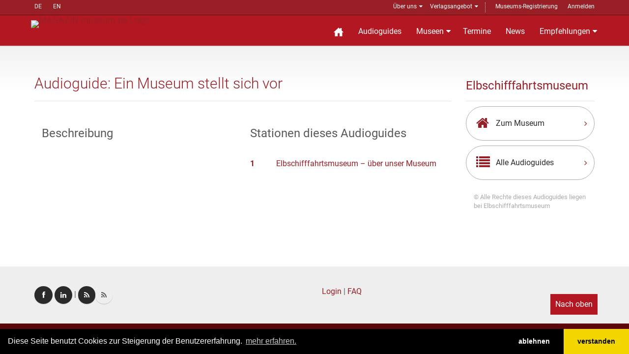

--- FILE ---
content_type: text/html; charset=UTF-8
request_url: https://www.museum.de/audioguide/338/lang/DE
body_size: 9142
content:
<!DOCTYPE html>

<html lang="de">
<head>
    <meta charset="UTF-8"/>
    <meta name="viewport" content="width=device-width, initial-scale=1.0">
    <base href="https://www.museum.de" >
    <meta name="author" content="magazin museum.de">
		<meta property="og:title" content="	Audioguide: Ein Museum stellt sich vor
"/>
	<meta property="og:description" content="	Audioguide für
"/>
	<meta property="og:type" content="article"/>
    <link media="all" type="text/css" rel="stylesheet"  href="/public/assets/fonts/font-awesome.css" >
    <link media="all" type="text/css" rel="stylesheet"  href="/public/assets/bootstrap/css/bootstrap.css" >
    <link media="all" type="text/css" rel="stylesheet"  href="/public/assets/css/bootstrap-select.min.css" >
    <link media="all" type="text/css" rel="stylesheet"  href="/public/assets/css/jquery.slider.min.css" >

    <link media="all" type="text/css" rel="stylesheet"  href="/public/assets/css/style.css" >
    <link rel="alternate" href="https://www.museum.de/en/" hreflang="en">
    <link rel="alternate" href="https://www.museum.de/fr/" hreflang="fr">

    <link rel="stylesheet" href="/public/assets/css/easy-button.css">
<link rel="stylesheet" href="/assets/css/slider.css">
<!-- show -->
<style>
    .audioguide_map {
	   display: block;
    }
    .audioguide_map:nth-child(1) {
	   display: block;
    }
    #audioguide_maps.tab {
	   border: 0;
	   padding: 0;
    }
    #stations.tab {
	   border: 0;
    }
    #stations dt {
	   width: 40px;
    }
    .audioguide_image{
        margin: 0 0 1em 0;
    }
    a svg{
        fill: #991f27;
    }
    .osm_map, #osm_map {
        width: 100%;
        height: 600px;
        padding: 0;
        margin: 0;
        display: block;
    }
    .leaflet-tile-pane {
	z-index: 200;
	filter: grayscale(100%);
    }
    .leaflet-popup .leaflet-popup-content-wrapper .leaflet-popup-content {
        border-bottom: 5px solid #fff;
        border-top: 5px solid #073855;
        height: 206px;
        width: 260px;
        margin: 0;
        overflow: hidden;
        padding: 1em;
        font-size: 1.5em;
        word-wrap: break-word;
    }
    .leaflet-marker-icon.leaflet-zoom-animated.leaflet-interactive:nth-child(1) {
        filter: hue-rotate(163deg);
    }
    /*
    map button
    */
    button.easy-button-button.leaflet-bar-part.leaflet-interactive.unnamed-state-active {
        width: 50px !important;
        height: 42px !important;
        background: #b31822 !important;
    }
    .leaflet-bar.easy-button-container.leaflet-control img{
        transform: rotateZ(-90deg);
    }
    a.premium-audioguide{
        font-size: 0.9rem;
    }
    /*
    promocode
    */
    .promocode {
        font-size: 1.1rem;
        text-align: center;
        margin-top: 1rem;
        border-top: 1px solid #eee;
        padding-top: 1rem;
        
    }
    .promocode a{
        color:#b31822;
    }
    .audioguide .promocode img {
        width: 40% !important;
        filter: grayscale(1);
        margin: 1rem 0;
    }
    #nk {
        width: 14% !important;
        margin: 0 10px;
    }
    .promocode img:hover {
        width: 100%;
        filter: grayscale(0);
    }
    .promocode p {
        width: 100%;
        text-align: left;
        margin: 0 auto;
    }
    .leaflet-bar.easy-button-container.leaflet-control::after {
        content: 'Museum';
        color: #b31822 !important;
    }
    .leaflet-bar.easy-button-container.leaflet-control {
        background: #fff;
        text-align: center;
    }
</style>
<link rel="stylesheet" href="https://unpkg.com/leaflet@1.7.1/dist/leaflet.css"
  integrity="sha512-xodZBNTC5n17Xt2atTPuE1HxjVMSvLVW9ocqUKLsCC5CXdbqCmblAshOMAS6/keqq/sMZMZ19scR4PsZChSR7A=="
  crossorigin=""/>

    <script src="/public/assets/js/jquery-2.1.0.min.js"></script>
    
    <title>	Audioguide: Ein Museum stellt sich vor
 @museum.de</title>
    <meta name="description" content="	Audioguide für
">
	<link rel="shortcut icon" href="/favicon.ico" type="image/x-icon">
	<link rel="icon" href="/favicon.ico" type="image/x-icon">
	<link rel="alternate" type="application/rss+xml"  title="Museums-Events" href="/events-feed/rss" />
    <link rel="stylesheet" type="text/css" href="https://cdn.jsdelivr.net/npm/cookieconsent@3/build/cookieconsent.min.css" />
	
</head>

<body class="page-sub-page " id="page-top">
<div class="wrapper">
    <div class="navigation">
    <div class="secondary-navigation">
        <div class="container">
           <div class="language">
            <!-- img src="https://www.museum.de/public/assets/icons/translate-icon.svg" class="translation" -->
                <a href="/de/audioguide/338/lang/DE" alt="Deutsch" title="Inhalt auf deutsch">DE</a>
        <a href="/en/audioguide/338/lang/DE" alt="English" title="Content in english">EN</a>
           </div>
            <div class="user-area">
	            <ul>
                    <li class="parent"><a href="/de/about">Über uns</a>
                        <span class="tri"> </span>
                        <ul class="submenu">
                            <li><a href="/sprich-mit-uns">Kontakt</a></li>
                            <li><a href="/audioguide">Museumsführer-App</a></li>
                            <li><a href="/blog">Blog</a></li>
                            <li><a href="/legal">Impressum</a></li>
                            </ul>
                    </li>
                    <li  class="parent">
                        <a href="/de/verlagsangebot">Verlagsangebot</a>
                        <span class="tri"> </span>
                        <ul class="submenu">
                            <li><a href="/de/fachmagazin">Fachmagazin</a></li>
                            <li><a href="/de/media">Media Daten</a></li>
	                       <li><a href="/de/infobackend">Datenpflege</a></li>
                            <li><a href="/de/audioguide-hosting">Audioguide-Hosting</a></li>
                            <li><a href="/de/audioguide-produktion">Audioguide Produktion</a></li>
                            <li><a href="/de/vr-produktion">VR Produktion</a></li>
                            <li><a href="/de/kulturregionen">Kulturregionen</a></li>
                            <li style="margin-top: 10px;"><a href="https://www.museumsmesse.de"><img src="https://www.museumsmesse.de/public/assets/img/museumsmesse-logo.jpg" style="width: 140px;"></a></li>
                        </ul>
                    </li>
                    <li class="space">&nbsp;</li>
                                      <li><a href="/register">Museums-Registrierung</a></li>
                      <li><a href="/login">Anmelden</a></li>

                                </ul>
            </div>
        </div>
    </div>
    <div class="container">
        <header class="navbar" id="top">
            <div class="navbar-header">
                <button class="navbar-toggle" type="button" data-toggle="collapse" data-target=".bs-navbar-collapse">
                    <span class="sr-only">Navigation auffahren</span>
                    <span class="icon-bar"></span>
                    <span class="icon-bar"></span>
                    <span class="icon-bar"></span>
                </button>
                <div class="navbar-brand nav" id="brand">
                    <a href="/" title="zur Startseite Magazin museum.de"> <img src="/assets/img/logo.png" title="MAGAZIN museum.de Logo"></a>
                </div>
            </div>
            <nav class="collapse navbar-collapse bs-navbar-collapse navbar-right">
                <ul class="nav navbar-nav">
                    <li class="home"><a href="/" title="Startseite"><img src="/public/assets/icons/home-sharp-w.svg"></a></li>
                    <li><a href="/audioguides">Audioguides</a></li>
                    <li class="parent"><a href="/museen">Museen</a>
		            <section id="menuform" class="submenu">
						<span class="tri"> </span>
						<form class="searchform" method="post" action="/museen">
                            <input type="hidden" name="_token" value="xTLbgKPPpWwi0mtgme91v93OaUrcErLYXs7peQdD">						  <div>Suche Museen</div><br />
						  <div class="form-group">
						  <input placeholder="Name/@Stadt/#Stichwort" name="query" type="text">
						  </div>
						  <div class="form-group">
						  <label for="country" style="display: none">in Land </label>
						  <select name="country"><option value="DE">Deutschland</option><option value="AT">&Ouml;sterreich</option><option value="CH">Schweiz</option><option value="AF">Afghanistan</option><option value="AX">&Aring;land Islands</option><option value="AL">Albania</option><option value="DZ">Algeria</option><option value="AS">American Samoa</option><option value="AD">Andorra</option><option value="AO">Angola</option><option value="AI">Anguilla</option><option value="AQ">Antarctica</option><option value="AG">Antigua and Barbuda</option><option value="AR">Argentina</option><option value="AM">Armenia</option><option value="AW">Aruba</option><option value="AU">Australia</option><option value="AZ">Azerbaijan</option><option value="BS">Bahamas</option><option value="BH">Bahrain</option><option value="BD">Bangladesh</option><option value="BB">Barbados</option><option value="BY">Belarus</option><option value="BE">Belgium</option><option value="BZ">Belize</option><option value="BJ">Benin</option><option value="BM">Bermuda</option><option value="BT">Bhutan</option><option value="BO">Bolivia</option><option value="BA">Bosnia and Herzegovina</option><option value="BW">Botswana</option><option value="BV">Bouvet Island</option><option value="BR">Brazil</option><option value="IO">British Indian Ocean Territory</option><option value="BN">Brunei Darussalam</option><option value="BG">Bulgaria</option><option value="BF">Burkina Faso</option><option value="BI">Burundi</option><option value="KH">Cambodia</option><option value="CM">Cameroon</option><option value="CA">Canada</option><option value="CV">Cape Verde</option><option value="KY">Cayman Islands</option><option value="CF">Central African Republic</option><option value="TD">Chad</option><option value="CL">Chile</option><option value="CN">China</option><option value="CX">Christmas Island</option><option value="CC">Cocos (Keeling) Islands</option><option value="CO">Colombia</option><option value="KM">Comoros</option><option value="CG">Congo</option><option value="CD">Congo, The Democratic Republic of The</option><option value="CK">Cook Islands</option><option value="CR">Costa Rica</option><option value="CI">Cote D ivoire</option><option value="HR">Croatia</option><option value="CU">Cuba</option><option value="CY">Cyprus</option><option value="CZ">Czech Republic</option><option value="DK">Denmark</option><option value="DJ">Djibouti</option><option value="DM">Dominica</option><option value="DO">Dominican Republic</option><option value="EC">Ecuador</option><option value="EG">Egypt</option><option value="SV">El Salvador</option><option value="GQ">Equatorial Guinea</option><option value="ER">Eritrea</option><option value="EE">Estonia</option><option value="ET">Ethiopia</option><option value="FK">Falkland Islands (Malvinas)</option><option value="FO">Faroe Islands</option><option value="FJ">Fiji</option><option value="FI">Finland</option><option value="FR">France</option><option value="GF">French Guiana</option><option value="PF">French Polynesia</option><option value="TF">French Southern Territories</option><option value="GA">Gabon</option><option value="GM">Gambia</option><option value="GE">Georgia</option><option value="GH">Ghana</option><option value="GI">Gibraltar</option><option value="GR">Greece</option><option value="GL">Greenland</option><option value="GD">Grenada</option><option value="GP">Guadeloupe</option><option value="GU">Guam</option><option value="GT">Guatemala</option><option value="GG">Guernsey</option><option value="GN">Guinea</option><option value="GW">Guinea-bissau</option><option value="GY">Guyana</option><option value="HT">Haiti</option><option value="HM">Heard Island and Mcdonald Islands</option><option value="VA">Holy See (Vatican City State)</option><option value="HN">Honduras</option><option value="HK">Hong Kong</option><option value="HU">Hungary</option><option value="IS">Iceland</option><option value="IN">India</option><option value="ID">Indonesia</option><option value="IR">Iran, Islamic Republic of</option><option value="IQ">Iraq</option><option value="IE">Ireland</option><option value="IM">Isle of Man</option><option value="IL">Israel</option><option value="IT">Italy</option><option value="JM">Jamaica</option><option value="JP">Japan</option><option value="JE">Jersey</option><option value="JO">Jordan</option><option value="KZ">Kazakhstan</option><option value="KE">Kenya</option><option value="KI">Kiribati</option><option value="KP">Korea, Democratic Peoples Republic of</option><option value="KR">Korea, Republic of</option><option value="KW">Kuwait</option><option value="KG">Kyrgyzstan</option><option value="LA">Lao Peoples Democratic Republic</option><option value="LV">Latvia</option><option value="LB">Lebanon</option><option value="LS">Lesotho</option><option value="LR">Liberia</option><option value="LY">Libyan Arab Jamahiriya</option><option value="LI">Liechtenstein</option><option value="LT">Lithuania</option><option value="LU">Luxembourg</option><option value="MO">Macao</option><option value="MK">Macedonia, The Former Yugoslav Republic of</option><option value="MG">Madagascar</option><option value="MW">Malawi</option><option value="MY">Malaysia</option><option value="MV">Maldives</option><option value="ML">Mali</option><option value="MT">Malta</option><option value="MH">Marshall Islands</option><option value="MQ">Martinique</option><option value="MR">Mauritania</option><option value="MU">Mauritius</option><option value="YT">Mayotte</option><option value="MX">Mexico</option><option value="FM">Micronesia, Federated States of</option><option value="MD">Moldova, Republic of</option><option value="MC">Monaco</option><option value="MN">Mongolia</option><option value="ME">Montenegro</option><option value="MS">Montserrat</option><option value="MA">Morocco</option><option value="MZ">Mozambique</option><option value="MM">Myanmar</option><option value="NA">Namibia</option><option value="NR">Nauru</option><option value="NP">Nepal</option><option value="NL">Netherlands</option><option value="AN">Netherlands Antilles</option><option value="NC">New Caledonia</option><option value="NZ">New Zealand</option><option value="NI">Nicaragua</option><option value="NE">Niger</option><option value="NG">Nigeria</option><option value="NU">Niue</option><option value="NF">Norfolk Island</option><option value="MP">Northern Mariana Islands</option><option value="NO">Norway</option><option value="OM">Oman</option><option value="PK">Pakistan</option><option value="PW">Palau</option><option value="PS">Palestinian Territory, Occupied</option><option value="PA">Panama</option><option value="PG">Papua New Guinea</option><option value="PY">Paraguay</option><option value="PE">Peru</option><option value="PH">Philippines</option><option value="PN">Pitcairn</option><option value="PL">Poland</option><option value="PT">Portugal</option><option value="PR">Puerto Rico</option><option value="QA">Qatar</option><option value="RE">Reunion</option><option value="RO">Romania</option><option value="RU">Russian Federation</option><option value="RW">Rwanda</option><option value="SH">Saint Helena</option><option value="KN">Saint Kitts and Nevis</option><option value="LC">Saint Lucia</option><option value="PM">Saint Pierre and Miquelon</option><option value="VC">Saint Vincent and The Grenadines</option><option value="WS">Samoa</option><option value="SM">San Marino</option><option value="ST">Sao Tome and Principe</option><option value="SA">Saudi Arabia</option><option value="SN">Senegal</option><option value="RS">Serbia</option><option value="SC">Seychelles</option><option value="SL">Sierra Leone</option><option value="SG">Singapore</option><option value="SK">Slovakia</option><option value="SI">Slovenia</option><option value="SB">Solomon Islands</option><option value="SO">Somalia</option><option value="ZA">South Africa</option><option value="GS">South Georgia and The South Sandwich Islands</option><option value="ES">Spain</option><option value="LK">Sri Lanka</option><option value="SD">Sudan</option><option value="SR">Suriname</option><option value="SJ">Svalbard and Jan Mayen</option><option value="SZ">Swaziland</option><option value="SE">Sweden</option><option value="SY">Syrian Arab Republic</option><option value="TW">Taiwan, Province of China</option><option value="TJ">Tajikistan</option><option value="TZ">Tanzania, United Republic of</option><option value="TH">Thailand</option><option value="TL">Timor-leste</option><option value="TG">Togo</option><option value="TK">Tokelau</option><option value="TO">Tonga</option><option value="TT">Trinidad and Tobago</option><option value="TN">Tunisia</option><option value="TR">Turkey</option><option value="TM">Turkmenistan</option><option value="TC">Turks and Caicos Islands</option><option value="TV">Tuvalu</option><option value="UG">Uganda</option><option value="UA">Ukraine</option><option value="AE">United Arab Emirates</option><option value="GB">United Kingdom</option><option value="US">United States</option><option value="UM">United States Minor Outlying Islands</option><option value="UY">Uruguay</option><option value="UZ">Uzbekistan</option><option value="VU">Vanuatu</option><option value="VE">Venezuela</option><option value="VN">Viet Nam</option><option value="VG">Virgin Islands, British</option><option value="VI">Virgin Islands, U.S.</option><option value="WF">Wallis and Futuna</option><option value="EH">Western Sahara</option><option value="YE">Yemen</option><option value="ZM">Zambia</option><option value="ZW">Zimbabwe</option></select>
                                        <br>
						  </div>
						  <div class="form-group">
						    <input value="Suche" class="btn pull-right btn-default" type="submit">
						  </div>

						 </form>

		            </section>
                    </li>
                    <li><a href="/events">Termine</a></li>

                    <li><a href="/news">News</a></li>
                    
                    <!-- li><a href="/magazine">Magazin</a></li -->
                    
                    <li  class="parent"><a href="/empfehlungen">Empfehlungen</a>
                    <span class="tri"> </span>
	                    <ul class="submenu">
                            <li><a href="https://www.museum.de/virtuelle-museumstouren">Museum 360&deg;</a></li>
		                    <li><a href="/lange-nacht-der-museen">Lange Nacht der Museen</a></li>
                            <li><a href="/akustische-reise">Akustische Reise</a></li>
                            <!--li><a href="/gewinnspiel">Gewinnspiel</a></li -->
                            <li><a href="/region">Kulturregionen</a></li>
                            <li><a href="/city">Stadt.Land.Kultur.</a></li>
	                    </ul>
                    </li>

                    
                </ul>
            </nav><!-- /.navbar collapse-->
        </header><!-- /.navbar -->
    </div><!-- /.container -->
</div><!-- /.navigation -->
    

    <div id="page-content">


            
            <!-- content begin -->
    		<div class="container">
            <div class="row">
                <!-- Content -->
                <div class="col-md-9 col-sm-9">
                    <section id="content" class="audioguide station">
                        <header><h1>Audioguide: Ein Museum stellt sich vor</h1></header>
                        <article class="audioguide">
                        <div class="col-md-6 col-sm-12">
                            <section id="quick-summary" class="clearfix">
                                    <header><h3>Beschreibung</h3></header>
                                    <div class="audioguide_image">
                                                                           <img alt="" src="/uploads/audioguides/1993/338/m/elbschifffahrtsmuseumweb.jpg">
                                                                        </div>
                                    
                                </section>
                                                            </div>
                             <div class="col-md-6 col-sm-12">
                                <section id="station--list" class="clearfix">
                                <header><h3>Stationen dieses Audioguides
                                    
                                    </h3></header>
                                                                <dl class="stations tab" id="stations">
                                                                    <dt><a href="https://www.museum.de/de/audioguide/338/1/DE/0"><span>1</span></a></dt> 
                                    <dd><a href="https://www.museum.de/de/audioguide/338/1/DE/0">Elbschifffahrtsmuseum – über unser Museum</a></dd>
                                
                                                                </dl>
                                
                                </section>
                            </div>                                                   
                        </article><!-- /.blog-post-listing -->
                    </section><!-- /#content -->
            
                </div><!-- /.col-md-9 -->
                <!-- end Content -->
                <!-- sidebar -->
                <div class="col-md-3 col-sm-3">
                    <section id="sidebar">
                       <aside id="our-guides">
                           <header><h3>Elbschifffahrtsmuseum</h3></header>
                           <a href="/de/museen/elbschiffahrtsmuseum-lauenburg" class="universal-button">
                               <figure class="fa fa-home"></figure>
                               <span>Zum Museum</span>
                               <span class="arrow fa fa-angle-right"></span>
                           </a><!-- /.universal-button -->
                                                      <a href="/de/audioguides/elbschiffahrtsmuseum-lauenburg" class="universal-button">
                               <figure class="fa fa-list"></figure>
                               <span>Alle Audioguides</span>
                               <span class="arrow fa fa-angle-right"></span>
                           </a><!-- /.universal-button -->
                                                      <div class="alert copyright">&copy; Alle Rechte dieses Audioguides liegen bei  Elbschifffahrtsmuseum</div>

                       </aside><!-- /#our-guide -->
                       
                    </section><!-- /#sidebar -->
                
                </div><!-- /.col-md-3 -->
                <!-- end Sidebar -->
            </div><!-- /.row -->
        </div><!-- /.container -->
<!-- content end -->

    </div><!-- page-content -->

    <footer id="page-footer">
        <div class="inner">
            <section id="footer-main">
                <div class="container">
                    <div class="row">
                        <div class="col-md-6 col-sm-12 left-column">
                            <article>
                                <section id="social">
                                     <div class="agent-social">
                                        <a href="https://www.facebook.com/groups/museumde/" class="fa fa-facebook btn btn-grey-dark" title="museum.de bei Facebook"></a>
                                        <a href="http://de.linkedin.com/in/museumcom" class="fa fa-linkedin btn btn-grey-dark" title="museum.de bei linked.in"></a>  | <a href="/events-feed/rss" title="Events RSS-Feed" class="fa fa-rss btn btn-grey-dark"></a><a href="/news-feed/rss" title="News RSS-Feed" class="fa fa-rss btn btn-gray-light"></a>
                                    </div>
                                </section>
                                
                            </article>
                        </div><!-- /.col-sm-3 -->
                        
                        <div class="col-md-6 col-sm-12">
                            <article>
                                    <span><a href="/login">Login</a></span>
                                    | <span><a href="/faq">FAQ</a></span>
                            </article>
                        </div><!-- /.col-sm-3 -->
                    </div><!-- /.row -->
                </div><!-- /.container -->
            </section><!-- /#footer-main -->
            <section id="footer-copyright">
                <div class="container">
                  <div>
                    <span>Copyright © 2026. Alle Rechte vorbehalten.</span> – 
                      <span><a href="/legal">Impressum</a></span>
                    | <span><a href="/privacy">Datenschutz</a></span>
                    | <span><a href="/termsconditions">Allgemeine Geschäftsbedingungen</a></span>
                  </div>
                    <span class="pull-right"><a href="#page-top" class="roll">Nach oben</a></span>
                </div>
            </section>
        </div><!-- /.inner -->
    </footer>

<script src="https://www.museum.de/assets/js/jquery-migrate-1.2.1.min.js"></script>

<script src="https://www.museum.de/assets/bootstrap/js/bootstrap.min.js"></script>

<script src="https://www.museum.de/assets/js/smoothscroll.js"></script>

<script src="https://www.museum.de/assets/js/jquery.bxslider.js"></script>

<!-- script src="https://www.museum.de/assets/js/retina-1.1.0.min.js"></script -->

<script src="https://www.museum.de/assets/js/imagesloaded.pkgd.min.js"></script>

<script src="https://www.museum.de/assets/js/masonry.pkgd.min.js"></script>

<script src="https://www.museum.de/assets/js/scrollReveal.min.js"></script>

<script src="https://www.museum.de/assets/js/jshashtable-2.1_src.js"></script>

<script src="https://www.museum.de/assets/js/jquery.numberformatter-1.2.3.js"></script>

<script src="https://www.museum.de/assets/js/tmpl.js"></script>

<script src="https://www.museum.de/assets/js/jquery.dependClass-0.1.js"></script>

<script src="https://www.museum.de/assets/js/draggable-0.1.js"></script>

<script src="https://www.museum.de/assets/js/jquery.slider.js"></script>

<script src="https://www.museum.de/assets/js/fileinput.min.js"></script>

<script src="https://www.museum.de/assets/js/custom.js"></script>


<!-- footerScript -->

<script src="https://unpkg.com/leaflet@1.7.1/dist/leaflet.js"
  integrity="sha512-XQoYMqMTK8LvdxXYG3nZ448hOEQiglfqkJs1NOQV44cWnUrBc8PkAOcXy20w0vlaXaVUearIOBhiXZ5V3ynxwA=="
  crossorigin=""></script>
<script src="/public/assets/js/easy-button.js"></script>
<script src="/public/assets/js/imageMapResizer.min.js"></script>
<script src="/public/assets/js/markercluster.js"></script>
<script>
    
    var lang = "DE";
    var setCookie = function(cookie_value){
        console.log(cookie_value);
        doCookie('back=#'+ cookie_value.split('#')[1]);
        doCookie('map=#'+ cookie_value.split('#')[1]);
    }
    function doCookie(setValue){
        document.cookie = setValue + ";path='/'";
    }
    function readCookie(name) {
      var nameEQ = name + "=";
      var ca = document.cookie.split(';');
      for(var i=0;i < ca.length;i++) {
        var c = ca[i];
        while (c.charAt(0)==' ') c = c.substring(1,c.length);
        if (c.indexOf(nameEQ) == 0) return c.substring(nameEQ.length,c.length);
      }
      return null;
    }
    function getMap(mapid,lat,lon,museums,museum_title){
        console.log('getMap:  ',lat,lon);
        var tilelayer = [];
        var museumsMarker = [];
        tilelayer[0] = "http://a.tile.stamen.com/toner/${z}/${x}/${y}.png";
        tilelayer[1] = "https://{s}.tile.openstreetmap.org/{z}/{x}/{y}.png";
        var landscape = L.tileLayer(tilelayer[1], {
            attribution: 'Map data &copy; <a href="http://openstreetmap.org">OpenStreetMap</a> contributors, <a href="http://creativecommons.org/licenses/by-sa/2.0/">CC-BY-SA</a>',
            maxZoom: 22,
            minZoom: 5
        });
        map = L.map(mapid,{
        center :	[lat,lon],
        zoom : 17,
        layers: [landscape], // default map (at the beginning)
        drawControl: true
        });
        let icon = '<svg xmlns="http://www.w3.org/2000/svg" xmlns:xlink="http://www.w3.org/1999/xlink" style="isolation:isolate" viewBox="0 0 201 201" width="201pt" height="201pt"><defs><clipPath id="_clipPath_ZfxHZlNumdkNGgMg1ywjI14Wx0b0Py45"><rect width="201" height="201"/></clipPath></defs><g clip-path="url(#_clipPath_ZfxHZlNumdkNGgMg1ywjI14Wx0b0Py45)"><g style="isolation:isolate"/><rect x="17.636" y="77.226" width="29.852" height="102.616" transform="matrix(1,0,0,1,0,0)" fill="rgb(255,255,255)"/><rect x="84.545" y="77.226" width="29.852" height="102.616" transform="matrix(1,0,0,1,0,0)" fill="rgb(255,255,255)"/><rect x="154.542" y="77.226" width="29.852" height="102.616" transform="matrix(1,0,0,1,0,0)" fill="rgb(255,255,255)"/><polygon points="201,77.15,0,79.342,96.278,0" fill="rgb(255,255,255)"/><rect x="0" y="179.842" width="201" height="21.158" transform="matrix(1,0,0,1,0,0)" fill="rgb(255,255,255)"/></g></svg>';
        console.log('Set myPosition')
        var myPosition = L.marker([lat,lon]).addTo(map)
        .bindPopup((museum_title!='')?`<div class="museum_title">${museum_title}</div><br> <img class="museum_icon" src="/public/assets/icons/download-outline-w.svg" onclick="showIndoor()">`:'Museum', { minWidth: 300 });
        //.openPopup();
        museumsMarker.push(myPosition);
        if(museums){
        museums.forEach(function(element){
        var newMuseum = L.marker(element[0]).addTo(map).bindPopup(element[1], { minWidth: 300 }).on('click', function () { /* showRoute(element[0][0],element[0][1]) */});
        museumsMarker.push( newMuseum ); 
        });
        var group = new L.featureGroup(museumsMarker);
        map.fitBounds(group.getBounds(), {
            maxZoom: 16
        });
        }
        if (jQuery('.indoor').length>0){
        console.log('Set button');
        L.easyButton('<img src="/public/assets/icons/download-outline-w.svg">', function (btn, map) {
            showIndoor();
        }).addTo(map);
        }

    }//getMap

    jQuery(document).ready(function() {

        /**
        * Leavelet
        */
        var lat = 53.37044;
        var lon = 10.55293; 
        var nustations = [];        
                                if(jQuery('#osm_map').length>0)

        getMap(document.getElementById('osm_map'),lat,lon,nustations,'Elbschifffahrtsmuseum');
        if(jQuery('.audioguide_map').length>0){
            if(readCookie('audioguidelang')==""){
                document.cookie = 'audioguidelang='+lang;
            }
            if( (readCookie('audioguideid')!=338) || (readCookie('audioguidelang')!=lang)){
                setCookie('');
                document.cookie = 'audioguideid='+338;
                document.cookie = 'audioguidelang='+lang;
            }
            var isback = readCookie('back');
            var map = readCookie('map');
            if(map=='#undefined'){
                map = '#'+document.querySelectorAll('.audioguide_map')[0].id;
                doCookie('map='+map);
            }
            var audioguide_lang = readCookie('lang');
            var audioguideid = readCookie('audioguideid');
            if(isback != ""){
                jQuery('.tab').hide();

                if(isback == "#stations"){
                    jQuery('.audioguide_map').hide();
                    jQuery('#stations').fadeIn();
                    document.cookie = 'back=#stations';
                }else
                {
                    jQuery('.audioguide_map').hide();
                    jQuery('#audioguide_maps').show();
                    jQuery(map).fadeIn();
                    (map)?jQuery(map).fadeIn():jQuery('.audioguide_map:nth-child(1)').show();
                    document.cookie = 'back='+isback;
                    console.log(map);
                }
            }
            else{
                // if map images loaded
                if(jQuery('.audioguide_map').length>0){ 
                    jQuery('.stations').hide();
                    jQuery('.audioguide_map').hide();
                    jQuery('.audioguide_map:nth-child(1)').show();
                    var allmaps = jQuery('.audioguide_map');
                    allmaps.each(function(){ 
                        if(jQuery(this).is(':visible')){
                            setCookie('#'+jQuery(this).attr('id'));
                        } 
                    });
                }else
                {
                    document.cookie = 'back=#stations';
                }
            }
        }
        //Klick on map
        jQuery('map').imageMapResize();
        jQuery('map area').on('click',function(e){
                e.preventDefault();
                var this_link = jQuery(this).attr('href');
                if(this_link.indexOf('#')!=-1){
                    var fade_in = '#'+this_link.split('#')[1];
                    jQuery('.audioguide_map').hide();
                    jQuery(fade_in).fadeIn();
                    jQuery('map').imageMapResize();
                    setCookie(fade_in);
                }else{
                    setCookie(readCookie('map'));
                    window.location=this_link;
                }
        });
        //Klick on menu
        jQuery('.map_nav a').on('click',function(e){
            e.preventDefault();
            var this_link = jQuery(this).attr('href');
            jQuery('.tab').hide();
            jQuery(this_link).fadeIn();
            if(this_link=='#audioguide_maps'){ 
                jQuery(readCookie('map')).fadeIn();                         
            };
            document.cookie = 'back='+map;
            jQuery('map').imageMapResize();
        });


        
    });</script>
<!-- consentScript -->
<script src="/public/assets/js/consent.min.js"></script>
<script>
 
window.cookieconsent.initialise({
  "palette": {
    "popup": {
      "background": "#000"
    },
    "button": {
      "background": "#f1d600"
    }
  },
    revokable:true,
    onStatusChange: function(status) {
     console.log(this.hasConsented() ? 'enable cookies' : 'disable cookies');
        
    },
  "theme": "edgeless",
  "type": "opt-out",
  "content": {
    "message": "Diese Seite benutzt Cookies zur Steigerung der Benutzererfahrung.",
    "dismiss": "Einverstanden",
    "allow": 'verstanden',
    "deny": "ablehnen",
    "link": "mehr erfahren.",
    "href": "/datenschutz",
    "policy": 'Datenschutzrichtlinie',
    "target": '_blank',
  }
});
    
</script>
<!-- Matomo -->
<script type="text/javascript">
  var _paq = window._paq = window._paq || [];
  /* tracker methods like "setCustomDimension" should be called before "trackPageView" */
  _paq.push(['trackPageView']);
  _paq.push(['enableLinkTracking']);
  (function() {
    var u="//ping.museum.de/matomo/";
    _paq.push(['setTrackerUrl', u+'matomo.php']);
    _paq.push(['setSiteId', '1']);
    var d=document, g=d.createElement('script'), s=d.getElementsByTagName('script')[0];
    g.type='text/javascript'; g.async=true; g.src=u+'matomo.js'; s.parentNode.insertBefore(g,s);
  })();
</script>
<!-- End Matomo Code -->
</div><!-- /.wrapper -->


<!--/div-->

</body>
</html>

--- FILE ---
content_type: text/css
request_url: https://www.museum.de/public/assets/css/style.css
body_size: 18846
content:
/* roboto-300 - latin */
@font-face {
  font-family: 'Roboto';
  font-style: normal;
  font-weight: 300;
  src: url('../fonts/roboto-v20-latin-300.eot'); /* IE9 Compat Modes */
  src: local('Roboto Light'), local('Roboto-Light'),
       url('../fonts/roboto-v20-latin-300.eot?#iefix') format('embedded-opentype'), /* IE6-IE8 */
       url('../fonts/roboto-v20-latin-300.woff2') format('woff2'), /* Super Modern Browsers */
       url('../fonts/roboto-v20-latin-300.woff') format('woff'), /* Modern Browsers */
       url('../fonts/roboto-v20-latin-300.ttf') format('truetype'), /* Safari, Android, iOS */
       url('../fonts/roboto-v20-latin-300.svg#Roboto') format('svg'); /* Legacy iOS */
}

/* roboto-regular - latin */
@font-face {
  font-family: 'Roboto';
  font-style: normal;
  font-weight: 400;
  src: url('../fonts/roboto-v20-latin-regular.eot'); /* IE9 Compat Modes */
  src: local('Roboto'), local('Roboto-Regular'),
       url('../fonts/roboto-v20-latin-regular.eot?#iefix') format('embedded-opentype'), /* IE6-IE8 */
       url('../fonts/roboto-v20-latin-regular.woff2') format('woff2'), /* Super Modern Browsers */
       url('../fonts/roboto-v20-latin-regular.woff') format('woff'), /* Modern Browsers */
       url('../fonts/roboto-v20-latin-regular.ttf') format('truetype'), /* Safari, Android, iOS */
       url('../fonts/roboto-v20-latin-regular.svg#Roboto') format('svg'); /* Legacy iOS */
}

/* roboto-700 - latin */
@font-face {
  font-family: 'Roboto';
  font-style: normal;
  font-weight: 700;
  src: url('../fonts/roboto-v20-latin-700.eot'); /* IE9 Compat Modes */
  src: local('Roboto Bold'), local('Roboto-Bold'),
       url('../fonts/roboto-v20-latin-700.eot?#iefix') format('embedded-opentype'), /* IE6-IE8 */
       url('../fonts/roboto-v20-latin-700.woff2') format('woff2'), /* Super Modern Browsers */
       url('../fonts/roboto-v20-latin-700.woff') format('woff'), /* Modern Browsers */
       url('../fonts/roboto-v20-latin-700.ttf') format('truetype'), /* Safari, Android, iOS */
       url('../fonts/roboto-v20-latin-700.svg#Roboto') format('svg'); /* Legacy iOS */
}
:root{
	--lightgray: #efeeee;
	--darkgray: #383333;
	--lightred: #b31822;
	--darkred: #991f27;
	--blue: #1396e2;
	--lightblue: #cce9fa;
}
a {
	-moz-transition:.2s;
	transition:.2s;
	color:var(--blue);
	outline:none!important;
}

a:hover {
	text-decoration:none;
}

a:hover h1,a:hover h2,a:hover h3,a:hover h4 {
	color:var(--blue);
}

a:focus,a:active {
	outline:none!important;
	text-decoration:none;
}

a h1,a h2,a h3,a h4 {
	-moz-transition:.2s;
	transition:.2s;
	color: var(--darkred);
}

blockquote {
	border:none;
	display:table;
	margin-bottom:0;
	padding:20px 10%;
	width:100%;
}

blockquote figure {
	display:table-cell;
	vertical-align:middle;
}

blockquote figure .image {
	background-color:#5a5a5a;
	height:180px;
	position:relative;
	overflow:hidden;
	width:160px;
}

blockquote figure .image:after {
	bottom:0;
	content:"";
	height:0;
	border-style:solid;
	border-width:20px 0 0 20px;
	border-color:transparent transparent transparent #fff;
	position:absolute;
	right:0;
	width:0;
}

blockquote figure .image:before {
	background-color:#fff;
	bottom:0;
	content:"";
	height:20px;
	left:0;
	width:calc(100% - 20px);
	position:absolute;
}

blockquote .cite {
	display:table-cell;
	vertical-align:middle;
	padding-left:30px;
}

blockquote .cite p {
	font-family:Georgia,serif;
	font-size:24px;
	font-style:italic;
}

blockquote .cite footer {
	color:#073855;
}

body {
	background-color:#fff;
	color:#5a5a5a;
	font-family:'Roboto',sans-serif;
    font-size: 16px;
}

.copyright_box a {
	font-size: 1rem;
}

dl {
	margin-bottom:10px;
}

dl dt {
	float:left;
}

dl dd {
	margin-bottom:8px;
	text-align:right;
}

dl dd .rating {
	float:right;
	position:relative;
	top:-5px;
}

h1 {
    color: var(--darkred);
	font-size:30px;
	font-weight:lighter;
	border-bottom:1px solid rgba(0,0,0,0.1);
	margin-bottom:30px;
	margin-top:3rem;
	padding-bottom:19px;
}

h2 {
	font-size:26px;
	font-weight:lighter;
	color: var(--darkred);
	border-bottom:1px solid rgba(0,0,0,0.1);
	margin-bottom:30px;
	margin-top:10px;
	padding-bottom:15px;
	line-height: 1.3;
	text-transform: uppercase;
}

h3 {
	font-size:24px;
	font-weight:normal;
	margin-bottom:20px;
    line-height: 1.3;
}

h4 {
	color: var(--darkgray);
	font-size:20px;
	font-weight:lighter;
}

hr {
	border-color:rgba(0,0,0,0.1);
}

hr.thick {
	border-width:2px;
}

hr.divider {
	border-color:var(--blue);
	border-width:2px;
	width:40px;
}

hr.rowdivider {
	border-color:rgba(0,0,0,0.1);
	width:100%;
	clear:both;
}
.page-break.spacer {
	height: 2rem;
}
p {
	hyphens: auto;
}

section {
	position:relative;
}

ul.list-links {
	margin-top:-5px;
}

ul.list-links li a {
	-moz-transition:.2s;
	transition:.2s;
	color:#5a5a5a;
	display:block;
	padding:5px 0;
	padding-left:0;
}

ul.list-links li a:hover {
	color:var(--blue);
	padding-left:5px;
}

.page-sub-page #page-content:after {
	background:#f1f1f1;
	background:-moz-linear-gradient(top,#f1f1f1 0%,white 80%);
	background:-webkit-gradient(linear,left top,left bottom,color-stop(0%,#f1f1f1),color-stop(80%,white));
	background:-webkit-linear-gradient(top,#f1f1f1 0%,white 80%);
	background:-o-linear-gradient(top,#f1f1f1 0%,white 80%);
	background:-ms-linear-gradient(top,#f1f1f1 0%,white 80%);
	background:linear-gradient(to bottom,#f1f1f1 0%,white 80%);
	content:"";
	left:0;
	height:110px;
	position:absolute;
	top:0;
	width:100%;
	z-index:-1;
}

.page-sub-page.page-submit h2 {
	border:none;
	margin-bottom:25px;
	padding-bottom:0;
}

.page-sub-page.page-submit .submit-pricing {
	margin-bottom:0;
}

.page-sub-page.page-create-account .radio {
	display:inline-block;
	margin-right:50px;
	margin-bottom:30px;
}

.page-sub-page.page-create-account h3 {
	margin-top:0;
}

.page-sub-page.page-create-agency #page-content form > section {
	margin-bottom:30px;
}

.page-sub-page.page-contact #page-content section {
	margin-bottom:30px;
}

.page-sub-page.page-legal #page-content section {
	margin-bottom:40px;
}

.page-sub-page.page-legal #page-content section h3 {
	font-weight:400;
}

.page-sub-page.page-agency-detail #page-content address {
	position:relative;
}

#overlay {
	background:rgba(0,0,0,0.3);
	display:none;
	width:100%;
	height:100%;
	position:absolute;
	top:0;
	left:0;
	z-index:99998;
}

#similar-properties {
	padding-bottom:20px;
}

#similar-properties h2 {
	margin-bottom:10px!important;
}

.background-color-grey-light {
	background-color:#f3f3f3;
}

.background-color-grey-medium {
	background-color:#5a5a5a;
}

.background-color-grey-dark {
	background-color:#2a2a2a;
}

.background-color-default {
	background-color:var(--blue);
}

.background-color-default-darker {
	background-color:#073855;
}

.background-image {
	left:0;
	margin:auto;
	max-width:100%;
	position:absolute;
	right:0;
	top:0;
	z-index:-1;
	height:100%;
	overflow:hidden;
}

.button-icon .fa {
	margin:0 10px;
}

.center {
	text-align:center;
}

.has-fullscreen-map {
	position:relative;
}

.has-fullscreen-map:before {
	opacity:1;
	-moz-transition:.8s;
	transition:.8s;
	text-shadow:none;
	-webkit-font-smoothing:antialiased;
	font-family:'fontawesome';
	font-weight:400;
	font-variant:normal;
	line-height:1;
	text-transform:none;
	animation:animate-loading 3s infinite linear;
	-webkit-animation:animate-loading 3s infinite linear;
	content:"\f013";
	color:#2a2a2a;
	font-size:30px;
	position:absolute;
	top:0;
	left:0;
	z-index:1000;
	width:26px;
	height:30px;
	bottom:0;
	right:0;
	margin:auto;
}

.has-fullscreen-map:after {
	opacity:1;
	-moz-transition:.8s;
	transition:.8s;
	background-color:#fff;
	content:"";
	position:absolute;
	top:0;
	left:0;
	z-index:999;
	width:100%;
	height:100%;
}

.has-fullscreen-map.loaded:before,.has-fullscreen-map.loaded:after {
	opacity:0;
}

.has-dark-background {
	color:#fff;
}

.has-dark-background a {
	color:#fff;
}

.link-icon {
	color:#2a2a2a;
}

.link-icon .fa {
	color: var(--blue);
	margin-right: 0.5em;
	margin-bottom: 1em;
	float: left;
	line-height: 1.4;
}

.link-arrow {
	-moz-transition: .2s;
	transition: .2s;
	color: #2a2a2a;
	display: inline-block;
	margin: 1em 0;
	padding: 1rem 2rem;
	border-radius: 30px;
	border: 1px solid var(--lightred);
	font-size: 0.8em;
}

.link-arrow:after {
	-moz-transition:.2s;
	transition:.2s;
	text-shadow:none;
	-webkit-font-smoothing:antialiased;
	font-family:'fontawesome';
	font-weight:400;
	font-variant:normal;
	line-height:1;
	text-transform:none;
	content:"\f105";
	color:var(--blue);
	left:0;
	font-size:18px;
	margin-left:10px;
	vertical-align:middle;
	position:relative;
	bottom:2px;
}

.link-arrow:hover {
    background: var(--lightred);
	color:#fff;
	cursor:pointer;
}

.link-arrow:hover:after {
	color:#fff;
	left:5px;
}
.home .link-arrow {
	border: 0;
}
.home .link-arrow:hover {
	border: 0;
    background: #fff;
    color: var(--lightred);
}
.home .link-arrow:hover:after {
	color:var(--lightred);
	left:5px;
}
.home h2 {
	font-size: 30px !important;
	margin-top: 30px;
}
.link-arrow.geo-location:after {
	content:"\f041";
	top:-1px;
}

.link-arrow.geo-location:hover:after {
	left:0;
	top:-5px;
}

.link-arrow.back:after {
	display:none;
}

.link-arrow.back:before {
	-moz-transition:.2s;
	transition:.2s;
	text-shadow:none;
	-webkit-font-smoothing:antialiased;
	font-family:'fontawesome';
	font-weight:400;
	font-variant:normal;
	line-height:1;
	text-transform:none;
	content:"\f104";
	color:var(--blue);
	right:0;
	font-size:18px;
	margin-right:10px;
	vertical-align:middle;
	position:relative;
	bottom:2px;
}

.link-arrow.back:hover {
	color:#2a2a2a;
	cursor:pointer;
}

.link-arrow.back:hover:before {
	color:#073855;
	right:5px;
}

.no-border {
	border:none!important;
}

.no-bottom-margin {
	margin-bottom:0!important;
}

.opacity-10 {
	opacity:.1;
}

.opacity-20 {
	opacity:.2;
}

.text-align-right {
	text-align:right;
}

.text-underline {
	text-decoration:underline;
}

/****
  A
****/
#about-us #ceo-section .cite-title {
	font-size:36px;
	font-weight:lighter;
}

#about-us #ceo-section h3 {
	color:#073855;
	font-size:24px;
	font-weight:700;
	margin-bottom:5px;
	margin-top:0;
}

#about-us #ceo-section .cite {
	display:inline-block;
	margin:20px 0;
	width:70%;
}

#about-us .image {
	display:inline-block;
	margin-bottom:10px;
}

#about-us .image img {
	-moz-box-shadow:0 1px 1px rgba(0,0,0,0.2);
	-webkit-box-shadow:0 1px 1px rgba(0,0,0,0.2);
	box-shadow:0 1px 1px rgba(0,0,0,0.2);
}

#about-us .divider-image {
	opacity:.1;
	margin:30px 0;
	max-width:100%;
}

#about-us .member {
	margin-bottom:60px;
}

.account-profile {
	position:relative;
}

.account-profile h3 {
	margin-top:0;
	margin-bottom:30px;
}

.account-profile img {
	width:100%;
	margin-bottom:30px;
}

.account-profile form {
	position:relative;
}

.account-profile section {
	margin-bottom:0;
}

.account-profile section#agency {
	-moz-transition:.4s;
	transition:.4s;
}

.account-profile section#contact label,.account-profile section#agency label {
	display:block;
	line-height:38px;
}

.account-profile section#social .input-group {
	width:100%;
}

.account-profile section#social .input-group .input-group-addon {
	background-color:#2a2a2a;
	width:40px;
}

.account-profile section#social .input-group .input-group-addon i {
	color:#fff;
}

.account-profile .contact-fields {
	display:table;
	width:100%;
}

.account-profile .contact-fields dt {
	clear:both;
}

.account-profile .contact-fields dd {
	float:right;
	margin-bottom:5px;
	width:65%;
}

.account-profile .switch {
	position:absolute;
	top:0;
	right:0;
}

.account-profile .switch label {
	line-height:0!important;
}

.account-profile .switch .icheckbox {
	margin-right:0;
}

.geo-location-wrapper {
	position:relative;
	z-index:1;
	width:100%;
}

.geo-location-wrapper:hover .text {
	opacity:1;
	right:50px;
	pointer-events:none;
}

.geo-location-wrapper .btn {
	background-color:#fff;
	color:#073855;
	position:absolute;
	right:0;
	top:60px;
	width:38px;
}

.geo-location-wrapper .btn:hover {
	background-color:#fff;
	color:var(--blue);
}

.geo-location-wrapper .fa {
	font-size:20px;
}

.geo-location-wrapper .text {
	opacity:0;
	-moz-box-shadow:0 1px 1px rgba(0,0,0,0.2);
	-webkit-box-shadow:0 1px 1px rgba(0,0,0,0.2);
	box-shadow:0 1px 1px rgba(0,0,0,0.2);
	-moz-transition:.4s;
	transition:.4s;
	color:#fff;
	background-color:#073855;
	padding:10px;
	position:absolute;
	right:40px;
	text-align:right;
	top:0;
	pointer-events:none;
}

.geo-location-wrapper .text:after {
	width:0;
	height:0;
	content:"";
	border-style:solid;
	border-width:4px 0 4px 4px;
	border-color:transparent transparent transparent #073855;
	position:absolute;
	top:0;
	right:-4px;
	bottom:0;
	margin:auto;
}

.agency {
	border-bottom:1px solid #f3f3f3;
	display:table;
	font-size:12px;
	padding-bottom:10px;
	margin-bottom:30px;
	position:relative;
	width:100%;
}

.agency address {
	width:30%;
	display:inline-block;
	vertical-align:top;
	margin-left:40px;
}

.agency address h3 {
	margin-top:0;
	margin-bottom:10px;
}

.agency h2 {
	border:none;
	margin-bottom:20px;
	margin-top:0;
	padding:0;
}

.agency dl {
	display:inline-block;
	width:50%;
}

.agency dl dd {
	margin-bottom:4px;
}

.agency .agency-image {
	display:table-cell;
	vertical-align:middle;
	width:30%;
}

.agency .wrapper {
	display:table-cell;
	width:70%;
}

.agency-image img {
	max-width:100%;
}

.agent {
	margin-bottom:60px;
	position:relative;
	padding-left:180px;
}

.agent .agent-image {
	-moz-box-shadow:0 1px 1px rgba(0,0,0,0.2);
	-webkit-box-shadow:0 1px 1px rgba(0,0,0,0.2);
	box-shadow:0 1px 1px rgba(0,0,0,0.2);
	-moz-transition:.2s;
	transition:.2s;
	left:0;
	position:absolute;
	top:0;
	width:160px;
}

.agent .agent-image:hover {
	top:-5px;
}

.agent .agent-image img {
	width:100%;
}

.agent .wrapper h2 {
	border:none;
	margin-bottom:10px;
	margin-top:0;
	padding-bottom:0;
}

.agent .wrapper aside {
	opacity:.6;
}

.agent .wrapper dl {
	border-top:1px solid #f3f3f3;
	margin-top:10px;
	padding-top:10px;
	font-size:12px;
}

.agent .wrapper dl dd {
	margin-bottom:4px;
}

#agent-detail h3 {
	margin-bottom: 0.5em;
	margin-top: 1em;
}

#agent-detail .property h3 {
	margin:5px 0 3px;
}

#agent-detail .agent-image img {
	width:100%;
}

#agent-detail .agent-social .btn {
	width:36px;
}

#agent-detail .agency-logo {
	display:block;
	position:relative;
}

#agent-detail .agency-logo:after {
	opacity:0;
	-moz-transition:.2s;
	transition:.2s;
	text-shadow:none;
	-webkit-font-smoothing:antialiased;
	font-family:'fontawesome';
	font-weight:400;
	font-variant:normal;
	line-height:1;
	text-transform:none;
	content:"\f105";
	color:var(--blue);
	font-size:18px;
	position:absolute;
	top:0;
	bottom:0;
	margin:auto;
	width:15px;
	height:20px;
	right:20px;
}

#agent-detail .agency-logo:hover:after {
	opacity:1;
	right:5px;
}

#agent-detail .agency-logo img {
	max-width:100%;
}

.agent-form .agent-info {
	padding-left:140px;
	position:relative;
}

.agent-form .agent-info h3 {
	margin-top:0;
}

.agent-form .agent-info hr {
	margin:10px 0;
}

.agent-form .agent-info figure {
	left:0;
	position:absolute;
	top:0;
}

.agent-form .agent-info figure img {
	width:120px;
}

.animate-loading {
	-webkit-animation-name:animate-loading;
	-moz-animation-name:animate-loading;
	animation-name:animate-loading;
	-webkit-animation-duration:infinite;
	animation-duration:infinite;
}

@-webkit-keyframes animate-loading {

}

@-moz-keyframes animate-loading {

}

@-ms-keyframes animate-loading {

}

@keyframes animate-loading {

}

@-webkit-keyframes animate-loading {
	0% {
		-moz-transform:rotate(0deg);
		-ms-transform:rotate(0deg);
		-webkit-transform:rotate(0deg);
		transform:rotate(0deg);
	}

	100% {
		-moz-transform:rotate(360deg);
		-ms-transform:rotate(360deg);
		-webkit-transform:rotate(360deg);
		transform:rotate(360deg);
	}
}

@-moz-keyframes animate-loading {
	0% {
		-moz-transform:rotate(0deg);
		-ms-transform:rotate(0deg);
		-webkit-transform:rotate(0deg);
		transform:rotate(0deg);
	}

	100% {
		-moz-transform:rotate(360deg);
		-ms-transform:rotate(360deg);
		-webkit-transform:rotate(360deg);
		transform:rotate(360deg);
	}
}

@-ms-keyframes animate-loading {
	0% {
		-moz-transform:rotate(0deg);
		-ms-transform:rotate(0deg);
		-webkit-transform:rotate(0deg);
		transform:rotate(0deg);
	}

	100% {
		-moz-transform:rotate(360deg);
		-ms-transform:rotate(360deg);
		-webkit-transform:rotate(360deg);
		transform:rotate(360deg);
	}
}

@keyframes animate-loading {
	0% {
		-moz-transform:rotate(0deg);
		-ms-transform:rotate(0deg);
		-webkit-transform:rotate(0deg);
		transform:rotate(0deg);
	}

	100% {
		-moz-transform:rotate(360deg);
		-ms-transform:rotate(360deg);
		-webkit-transform:rotate(360deg);
		transform:rotate(360deg);
	}
}

/****
  B
****/
.banner {
	-moz-transition:.4s;
	transition:.4s;
	border:2px solid #f3f3f3;
	display:table;
	width:100%;
	height:100%;
	padding:30px;
	margin-bottom:30px;
}

.banner:hover {
	border-color:#d9d9d9;
}

.banner .title,.banner .submit {
	display:table-cell;
	vertical-align:middle;
}

.banner .title {
	color:#2a2a2a;
	font-size:24px;
	font-weight:lighter;
	width:70%;
}

.banner .submit {
	color:var(--blue);
	font-size:18px;
	text-align:right;
	width:30%;
}

.banner .submit i {
	color:#073855;
	margin-left:10px;
}

.bannercontent {
	margin-bottom:2rem!important;
}

.bannercontent h3 {
	margin:.5rem 0!important;
}

.breadcrumb {
	opacity:.6;
	background-color:transparent;
	padding:8px 0;
	font-size:12px;
	margin-bottom:10px;
}

.breadcrumb a {
	color:#5a5a5a;
}

.block {
	padding:25px 0;
}

.blog-post {
	border-bottom:1px solid #f3f3f3;
	margin-bottom:60px;
	padding-bottom:30px;
}

.blog-post iframe {
	margin-bottom:20px;
}

.blog-post img {
	max-width:100%;
	border-radius: 3px;
}
.blog-post_img-box {
    width: 800px;
    height: 600px;
    overflow: hidden;
    margin-bottom: 2em;
}
.blog-post header h2 {
	border:none;
	font-size:36px;
	margin:20px 0;
	padding-bottom:0;
}

.blog-post p {
	margin-bottom:20px;
}

.blog-post ul {
	padding-left:25px;
}

.blog-post .meta {
	display:table;
	width:100%;
	margin:20px 0;
}

.blog-post .meta .link-icon:first-child .fa {
	margin-left:0;
}

.blog-post .meta .tags {
	display:inline-block;
	float:right;
}

.blog-post .meta .tags .tag {
	margin-left:5px;
}

.bookmark {
	position:relative;
}

.bookmark:before {
	-moz-transition:.4s;
	transition:.4s;
	text-shadow:none;
	-webkit-font-smoothing:antialiased;
	font-family:'fontawesome';
	font-weight:400;
	font-variant:normal;
	line-height:1;
	text-transform:none;
	content:"\f08a";
	color:var(--blue);
	font-size:18px;
	position:relative;
}

.bookmark:hover:before {
	color:#073855;
}

.bookmark:hover .title-add {
	visibility:visible;
	opacity:1;
	right:30px;
}

.bookmark .title-add,.bookmark .title-added {
	-moz-transition:.4s;
	transition:.4s;
	opacity:0;
	visibility:hidden;
	color:#5a5a5a;
	font-size:12px;
	pointer-events:none;
	position:absolute;
	top:0;
	right:25px;
	text-align:right;
	width:140px;
}

.bookmark-added {
	position:relative;
}

.bookmark-added:before {
	content:"\f004";
}

.bookmark-added:after {
	text-shadow:none;
	-webkit-font-smoothing:antialiased;
	font-family:'fontawesome';
	font-weight:400;
	font-variant:normal;
	line-height:1;
	text-transform:none;
	opacity:0;
	animation:animate-bookmark 1s;
	-webkit-animation:animate-bookmark 1s;
	content:"\f055";
	color:var(--blue);
	left:3px;
	font-size:14px;
	position:absolute;
	z-index:2;
}

.bookmark-added .title-add {
	-webkit-opacity:0!important;
	opacity:0!important;
}

.bookmark-added .title-added {
	opacity:1;
	visibility:visible;
}

.animate-bookmark {
	-webkit-animation-name:animate-bookmark;
	-moz-animation-name:animate-bookmark;
	animation-name:animate-bookmark;
	-webkit-animation-duration:1s;
	animation-duration:1s;
}

@-webkit-keyframes animate-bookmark {

}

@-moz-keyframes animate-bookmark {

}

@-ms-keyframes animate-bookmark {

}

@keyframes animate-bookmark {

}

@-webkit-keyframes animate-bookmark {
	0% {
		opacity:0;
		top:0;
	}

	30% {
		top:-20px;
		opacity:1;
	}

	100% {
		top:-20px;
		opacity:0;
	}
}

@-moz-keyframes animate-bookmark {
	0% {
		opacity:0;
		top:0;
	}

	30% {
		top:-20px;
		opacity:1;
	}

	100% {
		top:-20px;
		opacity:0;
	}
}

@-ms-keyframes animate-bookmark {
	0% {
		opacity:0;
		top:0;
	}

	30% {
		top:-20px;
		opacity:1;
	}

	100% {
		top:-20px;
		opacity:0;
	}
}

@keyframes animate-bookmark {
	0% {
		opacity:0;
		top:0;
	}

	30% {
		top:-20px;
		opacity:1;
	}

	100% {
		top:-20px;
		opacity:0;
	}
}

/****
  C
****/
.cc-animate.cc-revoke.cc-bottom {
	-webkit-transform: translateY(0em) !important;
	transform: translateY(0em) !important;
}
.cite {
	color:rgba(0,0,0,0.5);
	font-family:"Georgia",serif;
	font-size:18px;
	font-style:italic;
	margin:10px 0;
}

.comments {
	list-style:none;
	padding-left:0;
}

.comments .comment {
	display:table;
	margin-bottom:20px;
	padding-left:80px;
	position:relative;
}

.comments .comment figure {
	left:0;
	position:absolute;
	top:0;
}

.comments .comment figure .image {
	background-color:#5a5a5a;
	height:70px;
	position:relative;
	overflow:hidden;
	width:60px;
}

.comments .comment figure .image:after {
	bottom:0;
	content:"";
	height:0;
	border-style:solid;
	border-width:10px 0 0 10px;
	border-color:transparent transparent transparent #fff;
	position:absolute;
	right:0;
	width:0;
}

.comments .comment figure .image:before {
	background-color:#fff;
	bottom:0;
	content:"";
	height:10px;
	left:0;
	width:calc(100% - 10px);
	position:absolute;
}

.comments .comment figure .image img {
	height:100%;
}

.comments .comment .date {
	font-size:12px;
	position:absolute;
	right:0;
	top:5px;
}

.comments .comment .date .fa {
	color:#b8b8b8;
	font-size:10px;
	margin-right:10px;
}

.comments .comment .name {
	display:table;
	font-size:18px;
	width:100%;
}

.comments .comment .reply {
	color:#2a2a2a;
}

.comments .comment .reply .fa {
	color:var(--blue);
	margin-right:10px;
}

/****
  D
****/
.display-lines .property {
	border-bottom:2px solid #f3f3f3;
	padding-left:280px;
	padding-bottom:30px;
	position:relative;
	overflow:visible;
}

.display-lines .property.no-border {
	padding-bottom:0;
}

.display-lines .property:hover img {
	top:inherit;
}

.display-lines .property .property-image {
	height:195px;
	left:0;
	position:absolute;
	top:0;
	overflow:hidden;
	width:260px;
}

.display-lines .property .type {
	top:0;
	right:0;
}

.display-lines .property .info {
	display:table;
	position:relative;
}

.display-lines .property .info header a {
	display:inline-block;
}

.display-lines .property .info header figure {
	margin-bottom:10px;
}

.display-lines .property .info header h3 {
	color:#073855;
	font-size:28px;
	margin:0;
}

.display-lines .property .info aside {
	margin-top:10px;
}

.display-lines .property .info aside p {
	float:left;
	max-height:55px;
	font-size:12px;
	width:60%;
	overflow:hidden;
	padding-right:10px;
	padding-bottom:20px;
}

.display-lines .property .info aside dl {
	float:right;
	width:40%;
	font-size:12px;
}

.display-lines .property .info aside dl dd {
	margin-bottom:4px;
}

.display-lines .property .info .link-arrow {
	bottom:0;
	left:0;
	position:absolute;
}

.display-lines .property .ribbon {
	margin:inherit;
	left:initial;
}

/****
  E
****/
.enabled {
	-moz-transition:.4s;
	transition:.4s;
	opacity:1;
	pointer-events:inherit;
}

.disabled {
	-moz-transition:.4s;
	transition:.4s;
	opacity:.2;
	pointer-events:none;
}

.error-page {
	display:table;
	text-align:center;
	margin-top:100px;
	width:100%;
}

.error-page h2 {
	position:relative;
	z-index:4;
}

.error-page .title header {
	color:var(--blue);
	font-size:99px;
	font-weight:lighter;
	position:relative;
	z-index:1;
}

.error-page .top {
	bottom:40px;
	left:0;
	margin:auto;
	position:absolute;
	right:0;
	z-index:2;
}

.error-page .bottom {
	bottom:90px;
	left:0;
	margin:auto;
	position:absolute;
	right:0;
	z-index:0;
}

.event-date {
	margin-top:1rem;
}

.event-tags {
	margin-top:1rem;
}

.events input[type="search"] {
	width:32%;
}

.input-group-addon {
	margin-left:-43px;
}

.input-group.date {
	float:left;
	width:70%;
}

.events .form-group.right {
	float:right;
	width:60%;
}

.events .property {
	max-height:600px;
}

.home .events .property {
	background:none repeat scroll 0 0 rgba(0,0,0,0.1);
	height:190px;
	max-height:500px;
}
section.eventdate, section.eventlocation, section.newsdate, section.newslocation {
	margin-bottom: 1em;
}

/****
  F
****/
.fa-blank {
	margin: 0 !important;
	width: 0;
}

.faq {
	position:relative;
	padding-left:50px;
	margin-bottom:50px;
}

.faq .icon {
	background-color:var(--blue);
	color:#fff;
	height:35px;
	left:0;
	width:35px;
	position:absolute;
	top:0;
	text-align:center;
	line-height:35px;
}

.faq .icon:after {
	bottom:-7px;
	content:"";
	height:0;
	border-style:solid;
	border-width:0 10px 10px;
	border-color:transparent var(--blue) transparent transparent;
	position:absolute;
	right:0;
	width:0;
}

.faq header {
	color:#073855;
	font-size:18px;
	margin-top:6px;
	margin-bottom:15px;
}

.faq p {
	border-bottom:2px solid #f3f3f3;
	margin-bottom:15px;
	padding-bottom:15px;
}

.faq aside {
	font-size:12px;
}

.faq aside a {
	margin-left:10px;
}

.feature-box {
	border:2px solid #f3f3f3;
	margin-bottom:30px;
	padding:0 20px 15px 80px;
	position:relative;
}

.feature-box .description h3 {
	border-bottom:1px solid rgba(0,0,0,0.1);
	color:#073855;
	font-weight:400;
	padding-bottom:10px;
}

.feature-box .icon {
	background-color:var(--blue);
	height:60px;
	left:-2px;
	padding:20px;
	position:absolute;
	top:-2px;
	width:60px;
}

.feature-box .icon:after {
	bottom:-8px;
	content:"";
	height:0;
	border-style:solid;
	border-width:0 8px 8px 0;
	border-color:transparent var(--blue) transparent transparent;
	position:absolute;
	right:0;
	width:0;
}

.feature-box .icon .fa {
	color:#fff;
	font-size:20px;
}

.featured-properties {
	padding-bottom:0;
	padding-top:40px;
}

#featured-properties-carousel {
	background-color:#fff;
}

.fun-facts {
	display:table;
	margin-bottom:15px;
	padding:30px 0;
	position:relative;
	width:100%;
}

.fun-facts:before {
	background-color:rgba(0,0,0,0.07);
	bottom:0;
	content:"";
	height:2px;
	left:0;
	margin:auto;
	position:absolute;
	top:-15px;
	right:0;
	width:100%;
	z-index:-2;
}

.fun-facts .number-wrapper {
	text-align:center;
}

.fun-facts .number-wrapper figure {
	color:#073855;
}

.fun-facts .number-wrapper .number {
	color:var(--blue);
	font-size:48px;
	font-weight:lighter;
	position:relative;
}

.fun-facts .number-wrapper .number:before {
	background-color:#fff;
	bottom:0;
	content:"";
	padding:20px;
	position:absolute;
	top:0;
	left:0;
	right:0;
	margin:auto;
	width:60%;
	z-index:-1;
}

.fotorama__html > div {
	background:none repeat scroll 0 0 rgba(1,1,1,0.5);
	bottom:0;
	color:#fff;
	padding:5px;
	position:absolute;
	transition:all .4s ease 0;
	width:100%;
}

/****
  H
****/
.home .property-image {
	max-height:195px;
}
.help_icon {
	background: var(--lightblue);
	width: 80px;
	height: 32px;
	text-align: center;
	padding: 6px;
	border-radius: 15px;
	font-size: 17px;
	font-weight: bold;
}
/****
  I
****/
.invoice {
	width:100%;
}

.invoice aside {
	display:inline-block;
	width:49%;
}

.invoice address {
	line-height:24px;
	margin:20px 0;
}

.invoice table {
	width:100%;
}

.invoice section {
	border-bottom:2px solid #ccc;
	padding:20px 0;
}

.invoice dl dd {
	text-align:left;
}

.invoice dl dt {
	width:150px;
}

.invoice h1 {
	border:none;
	font-size:60px;
	font-weight:lighter;
	margin:0;
	padding:0;
}

.invoice h2 {
	border:none;
	margin:0;
	padding:0;
	font-weight:700;
	font-size:24px;
	margin-bottom:20px;
}

.invoice h3 {
	border:none;
	margin:0;
	padding:0;
	font-weight:700;
	font-size:24px;
}

.invoice h4 {
	font-weight:700;
}

.invoice .title {
	font-weight:700;
}

.invoice #description-table th {
	background-color:#e8e8e8;
	padding:8px 0;
}

.invoice #description-table th:first-child {
	padding-left:10px;
	width:50%;
}

.invoice #description-table th:last-child {
	text-align:right;
	padding-right:10px;
	width:18%;
}

.invoice #description-table td {
	padding:10px 0;
}

.invoice #description-table td:first-child {
	padding-left:10px;
}

.invoice #description-table td:last-child {
	text-align:right;
	padding-right:10px;
}

.invoice #description {
	padding-bottom:0;
}

.invoice #subtotal aside:last-child {
	width:18%;
}

.invoice #summary {
	text-align:right;
}

.invoice #summary h2 {
	display:inline-block;
}

.invoice #summary figure {
	display:inline-block;
	font-size:24px;
	width:18%;
}
#quick-summary dd span {
	padding: 0 9px;
	border: 1px solid #eaeaea;
	margin: 5px;
	line-height: 2;
	word-wrap: anywhere;
	display: inline-block;
	border-radius: 10px;
}
.invoice #from-to > table > tbody > tr > td {
	width:50%;
	vertical-align:top;
}

.invoice #underline {
	font-size:12px;
}

/****
  L
****/
.layout-expandable {
	-moz-transition:.8s;
	transition:.8s;
	overflow:hidden;
}

#loading-icon {
	bottom:0;
	font-size:28px;
	height:25px;
	left:0;
	margin:auto;
	position:absolute;
	right:0;
	top:0;
	width:25px;
	z-index:3;
}

.logos {
	display:block;
	line-height:0;
	margin-top:10px;
	padding:30px 10px;
	text-align:justify;
}

.logos:after {
	content:'';
	display:inline-block;
	width:100%;
}

.logos .logo {
	display:inline-block;
	margin-bottom:7px;
	position:relative;
}

.logos .logo a {
	-moz-transition:.3s;
	transition:.3s;
	opacity:.8;
	padding:10px;
}

.logos .logo a:hover {
	opacity:1;
}

/****
  N
****/
.note {
	opacity:.7;
	font-size:12px;
	margin:10px 0;
}

/****
  M
****/
.museen .overlay {
	bottom:0!important;
}

.masonry-hide-other {
	opacity:.8;
}

.masonry-show {
	opacity:1;
}

.member {
	position:relative;
	margin-bottom:30px;
	padding-left:130px;
}

.member h3 {
	color:#073855;
	font-size:18px;
	font-weight:700;
	margin-bottom:5px;
	margin-top:0;
}

.member .image {
	left:0;
	position:absolute;
	top:0;
}

.member .image img {
	width:110px;
}

.member dl {
	border-top:2px solid #f3f3f3;
	font-size:12px;
	margin-top:10px;
	padding-top:10px;
}

.member dl dd {
	margin-bottom:4px;
}

.member .tag {
	background-color:var(--blue);
	color:#fff;
	font-size:12px;
	font-weight:700;
	position:absolute;
	right:0;
	top:0;
}
.mt-1 {
	margin-top: 1.25rem;
  }
  .mt-2 {
	margin-top: 2.25rem;
  }
  .mt-3 {
	margin-top: 3.25rem;
  }
.my-properties table {
	width:100%;
}

.my-properties table h2 {
	border:none;
	font-size:18px;
	font-weight:700;
	margin:0 0 5px;
	padding:0;
}

.my-properties table thead {
	-moz-box-shadow:0 1px 1px rgba(0,0,0,0.2);
	-webkit-box-shadow:0 1px 1px rgba(0,0,0,0.2);
	box-shadow:0 1px 1px rgba(0,0,0,0.2);
}

.my-properties table thead tr th {
	background-color:#073855;
	border:none;
	color:#fff;
	padding:10px 10px 10px 0;
}

.my-properties table thead tr th:first-child {
	padding-left:10px;
}

.my-properties table tbody tr td {
	border-top:none;
	border-bottom:2px solid #f3f3f3;
	padding:20px 20px 20px 0;
	vertical-align:middle;
}

.my-properties table tbody tr td:last-child {
	padding-right:5px;
}

.my-properties table tbody tr td.actions {
	text-align:right;
}

.my-properties table tbody tr td.actions a {
	padding:5px;
}

.my-properties table tbody tr td.actions .edit {
	float:left;
	color:#2a2a2a;
}

.my-properties table tbody tr td.actions .edit:hover i {
	color:#073855;
}

.my-properties table tbody tr td.actions .edit i {
	-moz-transition:.4s;
	transition:.4s;
	color:var(--blue);
	margin-right:5px;
}

.my-properties table tbody tr td.actions .delete {
	color:red;
	position:relative;
	top:5px;
}

.my-properties table tbody tr td.image {
	width:125px;
}

.my-properties table tbody tr td.image img {
	width:100%;
}

.my-properties table tbody tr td img,.my-properties table tbody tr td .inner {
	display:inline-block;
}

.my-properties table tbody tr td .inner figure {
	margin-bottom:5px;
}
#museum_logo {
	/* box-shadow: 2px 2px 10px #4444441c; */
	padding: 1rem;
	background: #fff;
	border: 1px solid #e3e3e3;
}
/****
  N
****/
.news .property-image img {
	float:left;
	width:100%;
}

.news .blog-post {
	display:block;
	float:left;
	margin-left:1%;
	position:relative;
	width:50%;
}

.news .property-image {
	float:left;
	width:40%;
}

.news .info {
	padding:25px 12px!important;
}

.news .property {
	max-height:1500px;
}
.deleteentry, #addentry {
        width: 20px;
        cursor: pointer;
    }
/****
  O
****
.owl-carousel {
	display:block!important;
	position:relative;
	width:100%;
}

.owl-carousel .property {
	margin-bottom:0;
}

.owl-carousel .owl-pagination {
	text-align:center;
}

.owl-carousel .owl-pagination .owl-page {
	-moz-border-radius:50%;
	-webkit-border-radius:50%;
	border-radius:50%;
	-moz-transition:.4s;
	transition:.4s;
	background-color:rgba(0,0,0,0.3);
	display:inline-block;
	height:10px;
	margin-right:5px;
	width:10px;
}

.owl-carousel .owl-pagination .owl-page:hover {
	background-color:rgba(0,0,0,0.5);
}

.owl-carousel .owl-pagination .owl-page.active {
	background-color:rgba(0,0,0,0.6);
}
*/
/****
  P
****/
#page-content {
	padding-bottom:10px;
	position:relative;
}

.pagination li:first-child a,.pagination li:last-child a {
	-moz-border-radius:0;
	-webkit-border-radius:0;
	border-radius:0;
}

.pagination li.active a {
	background-color:transparent;
	border-color:#073855;
	color:#073855;
}

.pagination li.active a:hover,.pagination li.active a:active,.pagination li.active a:focus {
	background-color:transparent;
	border-color:#073855;
	color:#073855;
}

.pagination li a {
	-moz-border-radius:0;
	-webkit-border-radius:0;
	border-radius:0;
	background-color:transparent;
	border:none;
	border-top:5px solid #f3f3f3;
	color:#5a5a5a;
	padding:10px;
}

.pagination > .active > span {
	margin:7px!important;
}

.pagination li a:hover,.pagination li a:active,.pagination li a:focus {
	background-color:transparent;
	border-color:var(--blue);
	color:var(--blue);
}

.profil img {
	width:80%;
}

.file-preview-frame img {
	width:unset;
}

#profile .form-group > img {
	width:50%;
}
#profile .block.tab.box3 .radio input[type="radio"], .radio-inline input[type="radio"], .checkbox input[type="checkbox"], .checkbox-inline input[type="checkbox"] {
	float: left;
	margin-right: 20px;
    margin-left: 0;
}
.post-author {
	border:2px solid #f3f3f3;
	display:table;
	margin-bottom:60px;
	padding:20px;
	position:relative;
	width:100%;
}

.post-author img {
	display:table-cell;
	vertical-align:middle;
	width:100px;
/*position: absolute; height: 100px; top: 0; bottom: 0; margin: auto;*/
}

.post-author header {
	color:#073855;
	margin-bottom:10px;
}

.post-author .wrapper {
	display:table-cell;
	vertical-align:middle;
	padding-left:20px;
}
.property {
	border-radius: 3px;
	margin-bottom:30px;
	max-height:350px;
	overflow:hidden;
	position:relative;
	width:100%;
}

.property:hover img,.property:active img,.property:focus img {
	top:-10px;
}

.property:hover.big .overlay,.property:active.big .overlay,.property:focus.big .overlay {
	bottom:0;
}

.property:hover .overlay,.property:active .overlay,.property:focus .overlay {
	bottom:0;
}

.property:hover .overlay .additional-info li,.property:active .overlay .additional-info li,.property:focus .overlay .additional-info li {
	opacity:1;
}

.property:hover .tag.status,.property:active .tag.status,.property:focus .tag.status {
	background-color:rgba(0,0,0,0.8);
}

.property:hover .type,.property:active .type,.property:focus .type {
	opacity:1;
}

.property img {
	-moz-transition:.4s;
	transition:.4s;
	width:100%;
	position:relative;
	top:0;
}

.property .overlay {
	-moz-transition:.4s;
	transition:.4s;
	bottom:-50px;
	left:0;
	position:absolute;
	width:100%;
	z-index:1;
}

.property .overlay h3 {
	color:#fff;
	font-size:22px;
	margin:5px 0 3px;
	text-shadow:2px 2px 2px rgba(0,0,0,0.3);
    font-weight: lighter !important;
}

.property .overlay figure {
	color:#fff;
	font-weight:lighter;
}

.property .overlay .additional-info {
	background-color:#073855;
	display:table;
	height:30px;
	list-style:none;
	margin-bottom:0;
	width:100%;
	padding:8px 12px;
}

.property .overlay .additional-info li {
	-moz-transition:.8s;
	transition:.8s;
	opacity:0;
	color:#fff;
	display:table-cell;
	width:25%;
}

.property .overlay .additional-info li header {
	opacity:.5;
	font-size:11px;
}

.property .overlay .additional-info li figure {
	font-size:11px;
	font-weight:700;
}

.property .overlay .info {
	background:-moz-linear-gradient(top,transparent 0%,rgba(0,0,0,0.75) 100%);
	background:-webkit-gradient(linear,left top,left bottom,color-stop(0%,transparent),color-stop(100%,rgba(0,0,0,0.75)));
	background:-webkit-linear-gradient(top,transparent 0%,rgba(0,0,0,0.75) 100%);
	background:-o-linear-gradient(top,transparent 0%,rgba(0,0,0,0.75) 100%);
	background:-ms-linear-gradient(top,transparent 0%,rgba(0,0,0,0.75) 100%);
	background:linear-gradient(to bottom,transparent 0%,rgba(0,0,0,0.75) 100%);
	padding:9px 12px;
}

.property .property-image {
	overflow:hidden;
	width:100%;
    max-height: 197px;
    min-height: 197px;
}

.property .tag.status {
	-moz-transition:.4s;
	transition:.4s;
	-moz-border-radius:0;
	-webkit-border-radius:0;
	border-radius:0;
	background-color:rgba(0,0,0,0.6);
	color:#fff;
	left:13px;
	font-size:12px;
	padding:6px 9px;
	position:absolute;
	top:15px;
	z-index:1;
}

.property .tag.status:after {
	bottom:-4px;
	width:0;
	height:0;
	border-style:solid;
	border-width:4px 4px 0 0;
	border-color:rgba(0,0,0,0.6) transparent transparent;
	content:"";
	left:0;
	position:absolute;
}

.property .type {
	-moz-transition:.4s;
	transition:.4s;
	-moz-box-shadow:0 1px 1px rgba(0,0,0,0.2);
	-webkit-box-shadow:0 1px 1px rgba(0,0,0,0.2);
	box-shadow:0 1px 1px rgba(0,0,0,0.2);
	opacity:.9;
	background-color:#fff;
	position:absolute;
	right:13px;
	z-index:2;
	top:15px;
	height:29px;
	padding:0 2px;
	text-align:center;
	line-height:29px;
}

.property .type img {
	width:inherit;
	top:0!important;
}

.property.big {
	max-width:440px;
}

.property.big .overlay {
	bottom:-70px;
}

.property.big .overlay h3 {
	font-size:24px;
	font-weight:400;
	margin:8px 0 3px;
}

.property.big .overlay li header,.property.big .overlay li figure {
	font-size:14px;
}

.property.big .overlay .additional-info {
	height:70px;
	padding:15px 20px;
}

.property.big .overlay .price {
	font-size:18px;
}

.property.big .overlay .info {
	padding:20px;
}

.property.big .tag {
	left:20px;
	top:20px;
}

.property.small {
	margin-bottom:30px!important;
}

.property.small:hover img {
	top:inherit;
}

.property.small .property-image {
	float:left;
	width:100px;
	height:75px;
}

.property.small .info {
	padding-left:110px;
}

.property.small .info a {
	color:#2a2a2a;
}

.property.small .info a:hover {
	color:var(--blue);
}

.property.small .info a h4 {
	border:none;
	font-size:14px;
	font-weight:700;
	margin-bottom:0;
	margin-top:0;
}

.property.small .info figure {
	margin-bottom:10px;
}

.property.small .info .tag {
	font-size:12px;
}

.property.masonry {
	-moz-transition:.4s;
	transition:.4s;
	background-color:#fff;
	font-size:12px;
	width:32.1%;
	float:left;
	margin-bottom:15px;
	overflow:visible;
}

.property.masonry .inner {
	-moz-transform:scale(1);
	-webkit-transform:scale(1);
	transform:scale(1);
}

.property.masonry:hover img {
	top:0;
}

.property.masonry aside {
	border:2px solid #f3f3f3;
	background-color:#fff;
	padding:15px 15px 10px;
	position:relative;
	top:-2px;
}

.property.masonry aside h3 {
	color:#073855;
	font-weight:700;
	margin-top:0;
	margin-bottom:5px;
}

.property.masonry aside figure {
	margin-bottom:10px;
}

.property.masonry aside p {
	margin-bottom:10px;
}

.property.masonry aside .link-arrow {
	border-top:2px solid #f3f3f3;
	display:block;
	font-size:14px;
	padding-top:10px;
}

.property.masonry .property-image {
	position:relative;
	margin-bottom:0;
}

.property.masonry .property-image img {
	-moz-transition:.6s;
	transition:.6s;
	backface-visibility:hidden;
}

.property.masonry .property-image:hover img {
	-moz-transform:scale(1.1) rotate(0.01deg);
	-webkit-transform:scale(1.1) rotate(0.01deg);
	transform:scale(1.1) rotate(0.01deg);
}

.property.masonry .property-image:hover .type img {
	-moz-transform:scale(1) rotate(0deg);
	-webkit-transform:scale(1) rotate(0deg);
	transform:scale(1) rotate(0deg);
}

.property.masonry .property-image .overlay {
	bottom:0;
	position:absolute;
}

.property.masonry .property-image .ribbon {
	top:15px;
	bottom:inherit;
}

.property-carousel .property-slide {
	position: relative;
	max-height: 760px;
	overflow: hidden;
	border-radius: 3px;;
}

.property-carousel .property-slide .overlay {
	background:-moz-linear-gradient(top,transparent 0%,rgba(0,0,0,0.75) 100%);
	background:-webkit-gradient(linear,left top,left bottom,color-stop(0%,transparent),color-stop(100%,rgba(0,0,0,0.75)));
	background:-webkit-linear-gradient(top,transparent 0%,rgba(0,0,0,0.75) 100%);
	background:-o-linear-gradient(top,transparent 0%,rgba(0,0,0,0.75) 100%);
	background:-ms-linear-gradient(top,transparent 0%,rgba(0,0,0,0.75) 100%);
	background:linear-gradient(to bottom,transparent 0%,rgba(0,0,0,0.75) 100%);
	bottom:0;
	left:0;
	height:40%;
	position:absolute;
	width:100%;
}

.property-carousel .property-slide .overlay h3 {
	bottom:20px;
	color:#fff;
	left:30px;
	font-size:24px;
	position:absolute;
}

.property-carousel .property-slide img {
	width:100%;
}

.property-carousel .owl-controls {
	position:absolute;
	right:0;
	top:0;
}

.property-carousel .owl-controls .owl-prev,.property-carousel .owl-controls .owl-next {
	opacity:.7;
	-moz-transition:.4s;
	transition:.4s;
	background-color:var(--blue);
	display:inline-block;
	width:50px;
	height:50px;
	position:relative;
}

.property-carousel .owl-controls .owl-prev:after,.property-carousel .owl-controls .owl-next:after {
	text-shadow:none;
	-webkit-font-smoothing:antialiased;
	font-family:'fontawesome';
	font-weight:400;
	font-variant:normal;
	line-height:1;
	text-transform:none;
	color:#fff;
	width:5px;
	height:15px;
	position:absolute;
	top:0;
	left:0;
	bottom:0;
	right:0;
	margin:auto;
}

.property-carousel .owl-controls .owl-next:hover {
	opacity:1;
}

.property-carousel .owl-controls .owl-next:after {
	content:"\f105";
}

.property-carousel .owl-controls .owl-prev:hover {
	opacity:1;
}

.property-carousel .owl-controls .owl-prev:after {
	content:"\f104";
}

#property-detail section {
	margin-bottom: 25px;
	word-wrap: break-word;
	hyphens: auto;
}

#property-detail section h2 {
	margin-bottom:25px;
}

.property-detail-map-wrapper {
	position:relative;
	height:340px;
}

.property-detail-map-wrapper .property-detail-map {
	height:100%;
	position:absolute;
	right:0;
	width:100%;
}

.property-features-list li {
	display:inline-block;
	padding:5px 0;
	width:49%;
}

.property-features-list li:before {
	text-shadow:none;
	-webkit-font-smoothing:antialiased;
	font-family:'fontawesome';
	font-weight:400;
	font-variant:normal;
	line-height:1;
	text-transform:none;
	content:"\f111";
	color:var(--blue);
	font-size:8px;
	position:relative;
	bottom:2px;
	margin-right:10px;
}

.property-title {
	margin-bottom:30px;
	position:relative;
}

.property-title h1 {
	border:none;
	margin-bottom:5px;
	margin-top:0;
	padding-bottom:0;
}

.property-title .actions {
	top:0;
	bottom:0;
	margin:auto;
	height:20px;
	position:absolute;
	right:0;
}

.property-title .actions a {
	margin-left:5px;
}

#property-rating aside,#property-rating figure {
	display:inline-block;
}

#property-rating aside header,#property-rating figure header {
	font-weight:700;
	margin-bottom:10px;
}

#property-rating aside {
	float:left;
}

#property-rating figure {
	float:right;
}

#property-rating figure .rating {
	width:inherit!important;
	float:right;
}

#property-rating .rating-form {
	-moz-transition:.4s;
	transition:.4s;
	height:0;
	overflow:hidden;
}

#property-rating .rating-form header {
	font-size:18px;
	font-weight:lighter;
	margin:20px 0;
}

.show-rating-form {
	height:auto;
}
.premium-audioguide {
	padding: 20px;
	background: rgb(244, 244, 244);
	margin-bottom: 20px;
}
.premium-audioguide-icon {
	content: "";
	width: 60px;
	height: 50px;
	background: url(/public/assets/icons/crown-2.svg) no-repeat;
	display: block;
	z-index: 99;
	position: absolute;
	margin-top: -35px;
	margin-left: 9px;
	color: #fff;
}
.premium-audioguide .property {
	border: 0px;
	padding-bottom: 0px;
}

.iframe h2 {
	font-size: 1.5rem;
	font-weight: lighter;
	/* border-bottom: 1px solid rgba(0,0,0,0.1); */
	margin-bottom: 30px;
	margin-top: 10px;
	padding-bottom: 15px;
	/* line-height: 1.3; */
}

@media (max-width: 768px) {
	.iframe  .display-lines .property {
		border-bottom: 0px;
		padding-left: 0px !important; 
		padding-bottom: 30px;
		position: relative;
		overflow: visible;
		margin-bottom: 150px !important;
		max-height: 1000px !important;
	}
}
.akutstische-reise-icon {
	background: url(/public/assets/icons/akustische-reise-icon.png) no-repeat;
	width: 80px;
	height: 80px;
}
.alert.copyright {
	font-size: 1.3rem;
	color: #aaa;
}
/****
  R
****/
.rating img {
	background-color:var(--blue);
}

.rating .inner img {
	background-color:var(--blue);
}

.rating.rating-individual {
	margin-bottom:10px;
}

.rating.rating-user {
	display:inline-block;
}

.rating.rating-user #hint {
	margin-top:20px;
	height:20px;
}

.right {
	float:right;
}

.ribbon {
	-moz-box-shadow:0 1px 1px rgba(0,0,0,0.2);
	-webkit-box-shadow:0 1px 1px rgba(0,0,0,0.2);
	box-shadow:0 1px 1px rgba(0,0,0,0.2);
	-moz-transform:translate3d(0,0,1px) rotate(45deg);
	-ms-transform:translate3d(0,0,1px) rotate(45deg);
	-webkit-transform:translate3d(0,0,1px) rotate(45deg);
	transform:translate3d(0,0,1px) rotate(45deg);
	backface-visibility:hidden;
	background-color:var(--blue);
	color:#fff;
	font-weight:700;
	font-size:12px;
	padding:6px;
	position:absolute;
	z-index:3;
	right:-30px;
	top:15px;
	width:120px;
	text-align:center;
	margin:auto;
	height:30px;
	bottom:inherit;
	left:inherit;
}

.row.event_content {
	margin-top:1rem;
}

/****
  S
****/
h3.sort-header {
	cursor:pointer;
}

#search-filter {
	margin-bottom:40px;
	padding-top:10px;
	position:relative;
}

#search-filter h3 {
	display:inline-block;
	margin:0 10px 0 0;
}

#search-filter h3 i {
	color:var(--blue);
	font-size:12px;
	margin-right:5px;
	position:relative;
	top:-2px;
}

#search-filter .search-count {
	font-weight:700;
}

#search-filter .sorting {
	position:absolute;
	right:0;
	top:0;
}

#search-filter .sorting span,#search-filter .sorting .form-group {
	display:inline-block;
}

#search-filter .sorting span {
	margin-right:10px;
}

#search-filter .sorting .form-group {
	min-width:200px;
}
#results #properties {
	min-height: 60rem;
}
.section-title {
	position:relative;
}

.section-title .link-arrow {
	margin-top:5px;
	right:0;
	position:absolute;
	top:0;
}

.show-on-map {
	color:#2a2a2a;
	position:absolute;
	right:0;
	text-align:center;
}

.show-on-map .fa {
	color:var(--blue);
	font-size:24px;
}

#sidebar aside {
	margin-bottom:50px;
}

#sidebar h3 {
	border-bottom:1px solid rgba(0,0,0,0.1);
	margin-bottom:1rem;
	margin-top:36px;
	padding-bottom:15px;
	color: var(--darkred);
}

#sidebar form .btn {
	width:100%;
}

#sidebar ul {
	padding-left:15px;
}

#sidebar ul.list-links li {
	color:var(--blue);
}

#sidebar .sidebar-navigation {
	list-style:none;
	padding-left:0;
}

#sidebar .sidebar-navigation li {
	-moz-transition:.4s;
	transition:.4s;
	border-right:3px solid transparent;
	margin-bottom:5px;
	position:relative;
	padding-left:10px;
}

#sidebar .sidebar-navigation li:hover {
	border-color:var(--blue);
	padding-left:15px;
}

#sidebar .sidebar-navigation li:hover:after {
	opacity:1;
	border-color:transparent transparent transparent var(--blue);
}

#sidebar .sidebar-navigation li:after {
	-moz-transition:.4s;
	transition:.4s;
	width:0;
	height:0;
	border-style:solid;
	border-width:4px 0 4px 5px;
	border-color:transparent;
	content:"";
	position:absolute;
	right:-8px;
	top:0;
	bottom:0;
	margin:auto;
}

#sidebar .sidebar-navigation li.active {
	-moz-box-shadow:0 1px 1px rgba(0,0,0,0.2);
	-webkit-box-shadow:0 1px 1px rgba(0,0,0,0.2);
	box-shadow:0 1px 1px rgba(0,0,0,0.2);
	background-color:#f3f3f3;
	border-color:#073855;
	padding-left:10px;
}

#sidebar .sidebar-navigation li.active:after {
	opacity:1;
	border-color:transparent transparent transparent #073855;
}

#sidebar .sidebar-navigation li.active i {
	display:inline-block;
}

#sidebar .sidebar-navigation li a {
	color:#2a2a2a;
	display:block;
	padding:10px 0;
	line-height: 0;
}

#sidebar .sidebar-navigation li i {
	color:var(--blue);
	margin-right:8px;
}
i.edit{
	background-image: url('/public/assets/icons/stift.svg');
	background-repeat: no-repeat;
}
.sidebar-navigation a i.edit {
	width: 20px;
	height: 20px;
	display: inline-block;

}
i.add{
	background-image: url('/public/assets/icons/plus.svg');
	background-repeat: no-repeat;
}
.sidebar-navigation a i.add {
	width: 20px;
	height: 20px;
	display: inline-block;
}
i.profil{
	background-image: url('/public/assets/icons/profil.svg');
	background-repeat: no-repeat;
}
.sidebar-navigation a i.profil {
	width: 20px;
	height: 20px;
	display: inline-block;
}
i.museum{
	background-image: url('/public/assets/icons/museum-icon.svg');
	background-repeat: no-repeat;
}
h3 i.museum {
	display: inline-block;
	width: 40px;
	height: 40px;
	margin-right: 1rem;
	margin-top: -10px;
	float: left;
}
i.events{
	background-image: url('/public/assets/icons/termine-icon.svg');
	background-repeat: no-repeat;
}
h3 i.events {
	display: inline-block;
	width: 40px;
	height: 40px;
	margin-right: 1rem;
	margin-top: -8px;
	float: left;
}
i.news{
	background-image: url('/public/assets/icons/news-icon.svg');
	background-repeat: no-repeat;
}
h3 i.news {
	display: inline-block;
	width: 40px;
	height: 40px;
	margin-right: 1rem;
	margin-top: -6px;
	float: left;
}
i.gallery{
	background-image: url('/public/assets/icons/galerie-icon.svg');
	background-repeat: no-repeat;
}
h3 i.gallery {
	display: inline-block;
	width: 40px;
	height: 40px;
	margin-right: 1rem;
	margin-top: -10px;
	float: left;
}
i.audioguides{
	background-image: url('/public/assets/icons/audio-icon.svg');
	background-repeat: no-repeat;
}
h3 i.audioguides {
	display: inline-block;
	width: 40px;
	height: 40px;
	margin-right: 1rem;
	margin-top: -10px;
	float: left;
}
i.videos{
	background-image: url('/public/assets/icons/video-icon.svg');
	background-repeat: no-repeat;
}
h3 i.videos {
	display: inline-block;
	width: 40px;
	height: 40px;
	margin-right: 1rem;
	margin-top: 0px;
	float: left;
}
.btn.icon img{
	width: 20px;
	height: 20px;
}

.show-all {
	color:#2a2a2a;
	padding:10px;
	display:inline-block;
}

.show-all:hover {
	cursor:pointer;
}

.show-all:after {
	text-shadow:none;
	-webkit-font-smoothing:antialiased;
	font-family:'fontawesome';
	font-weight:400;
	font-variant:normal;
	line-height:1;
	text-transform:none;
	color:var(--blue);
	content:"\f067";
	margin-left:10px;
	font-size:11px;
	position:relative;
	top:-1px;
}

.show-all.layout-expanded:after {
	content:"\f068";
}

.submit-pricing {
	border:2px solid #f3f3f3;
	padding:15px 20px;
	margin-bottom:30px;
}

.submit-pricing table {
	margin-bottom:0;
}

.submit-pricing table thead tr th {
	border:none;
	font-weight:lighter;
	font-size:18px;
	padding:0;
	width:25%;
	vertical-align:middle;
}

.submit-pricing table thead tr th.title {
	color:var(--blue);
	font-size:24px;
	text-align:center;
}

.submit-pricing table tbody tr td {
	border:none;
	border-top:2px solid #f3f3f3;
	font-size:12px;
	width:25%;
	vertical-align:middle;
	padding:10px 0;
	text-align:center;
}

.submit-pricing table tbody tr td:first-child {
	opacity:.6;
	text-align:left;
}

.submit-pricing table tbody tr td.not-available {
	opacity:.4;
}

.submit-pricing table tbody tr td.available {
	color:var(--blue);
}

.submit-pricing table tbody tr.buttons {
	padding-bottom:0;
}

.submit-pricing table tbody tr.buttons td {
	border:none;
}

.submit-pricing table tbody tr.buttons td:after {
	text-shadow:none;
	-webkit-font-smoothing:antialiased;
	font-family:'fontawesome';
	font-weight:400;
	font-variant:normal;
	line-height:1;
	text-transform:none;
	color:#5a5a5a;
	content:"\f05d";
	display:none;
	font-size:20px;
}

.submit-pricing table tbody tr.buttons td.package-selected:after {
	display:inline-block;
}

.submit-pricing table tbody tr.buttons td.package-selected .btn {
	display:none;
}

.submit-pricing table tbody tr.prices td {
	border:none;
	color:#073855;
	font-size:14px;
	padding-bottom:15px;
}

.submit-step {
	padding-left:50px;
	padding-top:10px;
	position:relative;
}

.submit-step .step-number {
	background-color:var(--blue);
	color:#fff;
	height:35px;
	left:0;
	width:35px;
	position:absolute;
	top:0;
	text-align:center;
	line-height:35px;
}

.submit-step .step-number:after {
	bottom:-7px;
	content:"";
	height:0;
	border-style:solid;
	border-width:0 10px 10px;
	border-color:transparent transparent transparent var(--blue);
	position:absolute;
	left:0;
	width:0;
}

.submit-step .description h4 {
	color:#2a2a2a;
	margin-top:0;
	font-weight:700;
}

.submit-features {
	list-style:none;
	padding-left:0;
}

.submit-features li {
	display:inline-block;
	width:33%;
}

.submit-features li label {
	font-weight:400;
}

#submit-map {
	height:420px;
	width:100%;
}

.submission-message {
	margin-top:100px;
}

.submission-message header {
	color:#073855;
	font-size:48px;
	font-weight:lighter;
	margin:10px 0;
}

.submission-message p,.submission-message a {
	margin-bottom:60px;
}

/****
  T
****/
.tag {
	-moz-border-radius: 2px;
	-webkit-border-radius: 2px;
	border-radius: 20px 0 20px 20px;
	background-color: #fff;
	display: inline-block;
	padding: 8px 12px;
	margin: 5px;
	font-size: 1.3rem;
	border: 1px solid #aaa;
}
.tag::before {
	content: '#';
}
.tag.price {
	text-shadow:0 1px 1px rgba(0,0,0,0.3);
	background-color:var(--blue);
	color:#fff;
	font-size:14px;
	font-weight:700;
}

.tag.article {
	background-color:#f3f3f3;
	border-left:3px solid #c7c7c7;
	color:#2a2a2a;
	font-size:12px;
	font-weight:700;
}

.testimonials-carousel.small .testimonial {
	padding:20px 0;
}

.testimonials-carousel.small .testimonial figure .image {
	background-color:#5a5a5a;
	height:70px;
	position:relative;
	overflow:hidden;
	width:60px;
}

.testimonials-carousel.small .testimonial figure .image:after {
	bottom:0;
	content:"";
	height:0;
	border-style:solid;
	border-width:10px 0 0 10px;
	border-color:transparent transparent transparent #fff;
	position:absolute;
	right:0;
	width:0;
}

.testimonials-carousel.small .testimonial figure .image:before {
	background-color:#fff;
	bottom:0;
	content:"";
	height:10px;
	left:0;
	width:calc(100% - 10px);
	position:absolute;
}

.testimonials-carousel.small .testimonial figure .image img {
	height:100%;
}

.testimonials-carousel.small .testimonial .cite p {
	font-size:14px;
}

.text-banner {
	padding:40px 0;
}

.timeline-item {
	display:block;
	margin-bottom:60px;
}

.timeline-item:last-child:after {
	display:none!important;
}

.timeline-item:hover .circle .date {
	left:30px;
}

.timeline-item:hover .wrapper {
	background-color:#f3f3f3;
}

.timeline-item:hover .wrapper .social .btn {
	opacity:1;
}

.timeline-item:after {
	background-color:#f3f3f3;
	content:"";
	width:2px;
	height:100%;
	position:absolute;
	top:0;
	left:21px;
	z-index:-1;
}

.timeline-item .circle {
	-moz-border-radius:50%;
	-webkit-border-radius:50%;
	border-radius:50%;
	background-color:#fff;
	border:2px solid #f3f3f3;
	height:43px;
	position:relative;
	width:100%;
}

.timeline-item .circle .dot {
	-moz-border-radius:50%;
	-webkit-border-radius:50%;
	border-radius:50%;
	-moz-transition:.4s;
	transition:.4s;
	background-color:var(--blue);
	height:7px;
	width:7px;
	position:absolute;
	top:0;
	right:0;
	bottom:0;
	left:1px;
	margin:auto;
}

.timeline-item .circle .date {
	-moz-box-shadow:0 1px 1px rgba(0,0,0,0.2);
	-webkit-box-shadow:0 1px 1px rgba(0,0,0,0.2);
	box-shadow:0 1px 1px rgba(0,0,0,0.2);
	-moz-transition:.4s;
	transition:.4s;
	background-color:var(--blue);
	color:#fff;
	left:40px;
	position:absolute;
	top:0;
	bottom:0;
	margin:auto;
	height:29px;
	line-height:29px;
	padding-left:7px;
	padding-right:7px;
	z-index:2;
}

.timeline-item .circle .date:after {
	width:0;
	height:0;
	content:"";
	border-style:solid;
	border-width:4px;
	border-color:transparent var(--blue) transparent transparent;
	position:absolute;
	top:0;
	left:-8px;
	bottom:0;
	margin:auto;
}

.timeline-item .wrapper {
	-moz-transition:.4s;
	transition:.4s;
	background-color:transparent;
	border:2px solid #f3f3f3;
	padding:20px 20px 20px 80px;
	margin-top:-8px;
}

.timeline-item .wrapper img {
	margin-bottom:30px;
	width:100%;
}

.timeline-item .wrapper h3 {
	margin-top:0;
}

.timeline-item .wrapper .social {
	margin-top:20px;
}

.timeline-item .wrapper .social .btn {
	opacity:.3;
	padding:3px 0;
	width:25px;
}

.thumbnail {
	height:100px;
}

.tool-tip {
	padding:5px;
	cursor:pointer;
	color:#073855;
}

/****
  U
****/
.universal-button {
	color: #2a2a2a;
	display: block;
	margin-bottom: 10px;
	padding: 20px;
	position: relative;
	top: 0;
	border: 1px solid #aaa;
	border-radius: 40px;
}

.universal-button:hover {
	background-color: rgba(0,0,0,0.1);
	color:#2a2a2a;
}

.universal-button:active {
	-moz-box-shadow:0 1px 0 rgba(0,0,0,0.2);
	-webkit-box-shadow:0 1px 0 rgba(0,0,0,0.2);
	box-shadow:0 1px 0 rgba(0,0,0,0.2);
	top:1px;
}

.universal-button figure,.universal-button span {
	vertical-align:middle;
	display:table-cell;
	hyphens: auto;
}

.universal-button figure {
	color:var(--blue);
	font-size:28px;
	width:40px;
}

.universal-button .arrow {
	bottom:0;
	color:var(--blue);
	height:15px;
	margin:auto;
	position:absolute;
	right:10px;
	top:0;
	width:10px;
}

.news .universal-button,.events .universal-button {
	padding:5px!important;
}

#map {
	width:100%;
	height:700px;
}

#contact-map {
	height:300px;
	width:100%;
}

.marker-style {
	border:3px solid var(--blue);
	text-align:center;
	width:34px;
	height:34px;
	border-radius:50%;
	margin-left:-17px!important;
	margin-top:-46px!important;
}

.marker-style img {
	position:absolute!important;
	top:-1px!important;
	bottom:0!important;
	right:0;
	left:0;
	margin:auto!important;
}

.cluster > div {
	color:#fff!important;
	text-align:center!important;
	z-index:3;
}

.cluster > div:before {
	-moz-border-radius:50%;
	-webkit-border-radius:50%;
	border-radius:50%;
	background-color:var(--blue);
	content:"";
	height:31px;
	position:absolute;
	top:0;
	bottom:0;
	right:0;
	left:0;
	margin:auto;
	width:31px;
	z-index:-1;
}

.leaflet-div-icon {
	-moz-transition:.4s;
	transition:.4s;
	background-color:transparent;
	border:none;
	background-image:url(../img/marker.png);
}

.leaflet-div-icon:after {
	-moz-transition:.4s;
	transition:.4s;
	opacity:1;
	-moz-border-radius:50%;
	-webkit-border-radius:50%;
	border-radius:50%;
	border:3px solid var(--blue);
	content:"";
	display:block;
	height:34px;
	left:3px;
	position:absolute;
	top:3px;
	width:34px;
	z-index:2;
}

.leaflet-div-icon:hover {
	top:-5px;
}

.leaflet-div-icon img {
	position:absolute;
	left:0;
	right:0;
	margin:auto;
	top:-10px;
	bottom:0;
}

.leaflet-container {
	font:inherit;
}

.leaflet-popup .leaflet-popup-close-button {
	opacity:.8;
	background:#fff!important;
	color:#2a2a2a!important;
	height:25px!important;
	top:10px!important;
	padding:4px!important;
	right:10px!important;
	width:25px!important;
	z-index:2;
}

.leaflet-popup .leaflet-popup-content-wrapper {
	-moz-border-radius:0;
	-webkit-border-radius:0;
	border-radius:0;
	-moz-box-shadow:0 1px 1px rgba(0,0,0,0.2);
	-webkit-box-shadow:0 1px 1px rgba(0,0,0,0.2);
	box-shadow:0 1px 1px rgba(0,0,0,0.2);
	padding:0;
}

.leaflet-popup .leaflet-popup-content-wrapper .leaflet-popup-content {
	border-bottom:5px solid #fff;
	border-top:5px solid #073855;
	height:206px;
	width:260px;
	margin:0;
	overflow:hidden;
}

.leaflet-popup .leaflet-popup-content-wrapper .leaflet-popup-content .property {
	margin-bottom:0;
}

.leaflet-popup .leaflet-popup-content-wrapper .leaflet-popup-content .property:hover img {
	top:0;
}

.leaflet-popup .leaflet-popup-content-wrapper .leaflet-popup-content .property .overlay {
	bottom:0;
}
.infobox {
	padding: 3rem;
	width: 100%;
	display: block;
	position: relative;
	background: var(--lightblue);
}
.infobox strong {
	font-size: 3rem;
}
/*
 infobox for news and events 
*/
.infobox-wrapper > img {
	opacity:.5;
	-moz-transition:.4s;
	transition:.4s;
	position:absolute!important;
	right:8px;
	top:13px;
	z-index:2;
}

.infobox-wrapper > img:hover {
	opacity:1;
}

.infobox-wrapper .infobox-inner {
	-moz-box-shadow:0 2px 2px rgba(0,0,0,0.2);
	-webkit-box-shadow:0 2px 2px rgba(0,0,0,0.2);
	box-shadow:0 2px 2px rgba(0,0,0,0.2);
	background:#fff;
	border-top:6px solid #073855;
	font-size:12px;
	position:relative;
	margin-bottom:50px;
	min-width:200px;
}

.infobox-wrapper .infobox-inner:after {
	width:0;
	height:0;
	border-style:solid;
	border-width:6px 6px 0;
	border-color:#fff transparent transparent;
	position:absolute;
	left:95px;
	content:"";
	bottom:-6px;
}

.infobox-wrapper .infobox-inner .infobox-image {
	width:250px;
	height:auto;
	overflow:hidden;
	position:relative;
}

.infobox-wrapper .infobox-inner .infobox-image:after {
	background:-moz-linear-gradient(top,transparent 50%,rgba(0,0,0,0.75) 100%);
	background:-webkit-gradient(linear,left top,left bottom,color-stop(50%,transparent),color-stop(100%,rgba(0,0,0,0.75)));
	background:-webkit-linear-gradient(top,transparent 50%,rgba(0,0,0,0.75) 100%);
	background:-o-linear-gradient(top,transparent 50%,rgba(0,0,0,0.75) 100%);
	background:-ms-linear-gradient(top,transparent 50%,rgba(0,0,0,0.75) 100%);
	background:linear-gradient(to bottom,transparent 50%,rgba(0,0,0,0.75) 100%);
	display:block;
	content:"";
	position:absolute;
	width:100%;
	height:100%;
	top:0;
}

.infobox-wrapper .infobox-inner .infobox-image img {
	width:100%;
}

.infobox-wrapper .infobox-inner .infobox-image .infobox-price {
	-moz-border-radius:2px;
	-webkit-border-radius:2px;
	border-radius:2px;
	-moz-box-shadow:0 1px 2px rgba(0,0,0,0.3);
	-webkit-box-shadow:0 1px 2px rgba(0,0,0,0.3);
	box-shadow:0 1px 2px rgba(0,0,0,0.3);
	background-color:var(--blue);
	color:#fff;
	font-size:14px;
	font-weight:700;
	padding:3px 7px;
	position:absolute;
	bottom:8px;
	left:8px;
	z-index:2;
}

.infobox-wrapper .infobox-inner .infobox-title {
	font-size:14px;
	font-weight:700;
}

.infobox-wrapper .infobox-inner .infobox-title a {
	color:#073855;
}

.infobox-wrapper .infobox-inner .infobox-description {
	padding:8px;
}

.infobox-wrapper .infobox-inner .infobox-location {
	opacity:.5;
	font-size:12px;
}

.infobox-wrapper .infobox-inner .fa {
	color:var(--blue);
	float:right;
	font-size:18px;
	margin-top:4px;
}

.marker-hover {
	opacity:.5;
}

.search-box-wrapper {
	position:absolute;
	width:100%;
	top:0;
}

.search-box-wrapper .search-box-inner h2 {
	margin-bottom:20px;
}

#submit-map {
	margin-bottom:20px;
}

.fade-map {
	-moz-transition:.4s;
	transition:.4s;
	opacity:.3;
}

.map-osm #map {
	z-index:0;
	position:relative;
}

.marker-cluster {
	-moz-border-radius:50%;
	-webkit-border-radius:50%;
	border-radius:50%;
	-moz-transition:.4s;
	transition:.4s;
	color:#fff;
	width:32px;
	height:38px;
	background-color:var(--blue);
	text-align:center;
	font-size:14px;
	font-weight:700;
	line-height:38px;
}

.marker-cluster:hover {
	background-color:#073855;
}

.form-group {
	margin-bottom:10px;
}
input:required,textarea:required {
    border: 2px solid var(--lightred) !important;
}
input:focus,textarea:focus {
    background: var(--lightblue) !important;
}
input[type="text"],input[type="email"],input[type="search"],input[type="password"],input[type="number"],input[type="tel"],textarea.form-control {
	-moz-box-shadow:none;
	-webkit-box-shadow:none;
	box-shadow:none;
	-moz-border-radius:0;
	-webkit-border-radius:0;
	border-radius:0;
	-moz-transition:.3s;
	transition:.3s;
	-moz-box-shadow:0 1px 1px rgba(0,0,0,0.2) inset;
	-webkit-box-shadow:0 1px 1px rgba(0,0,0,0.2) inset;
	box-shadow:0 1px 1px rgba(0,0,0,0.2) inset;
	-webkit-appearance:none;
	background-color:#f3f3f3;
	border:none;
	font-size:14px;
	outline:none!important;
	padding:10px 9px 11px;
	width:100%;
	height:inherit;
}

input[type="text"]:active,input[type="text"]:focus,input[type="email"]:active,input[type="email"]:focus,input[type="search"]:active,input[type="search"]:focus,input[type="password"]:active,input[type="password"]:focus,input[type="number"]:active,input[type="number"]:focus,input[type="tel"]:active,input[type="tel"]:focus,textarea.form-control:active,textarea.form-control:focus {
	-moz-box-shadow:inset 0 1px 1px rgba(0,0,0,0.2);
	-webkit-box-shadow:inset 0 1px 1px rgba(0,0,0,0.2);
	box-shadow:inset 0 1px 1px rgba(0,0,0,0.2);
}

input[type="text"]:hover,input[type="email"]:hover,input[type="search"]:hover,input[type="password"]:hover,input[type="number"]:hover,input[type="tel"]:hover,textarea.form-control:hover {
	background-color:rgba(0,0,0,0.02);
}
input[type="text"]:focus,input[type="email"]:focus,input[type="search"]:focus,input[type="password"]:focus,input[type="number"]:focus,input[type="tel"]:focus,textarea.form-control:focus {
	background: #eaeaea;
}
.btn {
	-moz-box-shadow: none;
	-webkit-box-shadow: none;
	box-shadow: none;
	-moz-border-radius: 0;
	-webkit-border-radius: 0;
	border-radius: 20px;
	-moz-transition: .3s;
	transition: .3s;
	-moz-box-shadow: 0 1px 1px rgba(0,0,0,0.2);
	-webkit-box-shadow: 0 1px 1px rgba(0,0,0,0.2);
	box-shadow: 0 1px 1px rgba(0,0,0,0.2);
	background-color: #efeeee;
	border: none;
	color: #5a5a5a;
	font-size: 14px;
	outline: none !important;
	padding: 8px 12px;
	width: auto;
}
select {
	-moz-box-shadow:none;
	-webkit-box-shadow:none;
	box-shadow:none;
	-moz-border-radius:0;
	-webkit-border-radius:0;
	border-radius:0;
	-moz-transition:.3s;
	transition:.3s;
	-moz-box-shadow:0 1px 1px rgba(0,0,0,0.2);
	-webkit-box-shadow:0 1px 1px rgba(0,0,0,0.2);
	box-shadow:0 1px 1px rgba(0,0,0,0.2);
	background-color:#f3f3f3;
	border:none;
	color:#5a5a5a;
	font-size:14px;
	outline:none!important;
	padding:10px 9px 9px;
	width:auto;
}

.btn:hover,select:hover {
	background-color:#ebebeb;
	color:#5a5a5a;
}

.btn:active,.btn:focus,select:active,select:focus {
	-moz-box-shadow:0 1px 2px transparent,inset 0 2px 2px rgba(0,0,0,0.2);
	-webkit-box-shadow:0 1px 2px transparent,inset 0 2px 2px rgba(0,0,0,0.2);
	box-shadow:0 1px 2px transparent,inset 0 2px 2px rgba(0,0,0,0.2);
	background-color:#edebeb;
	color:#5a5a5a;
}

.btn.btn-default,select.btn-default {
	-moz-box-shadow:0 1px 1px rgba(0,0,0,0.2);
	-webkit-box-shadow:0 1px 1px rgba(0,0,0,0.2);
	box-shadow:0 1px 1px rgba(0,0,0,0.2);
	-moz-transition:.2s;
	transition:.2s;
	background-color:var(--blue);
	color:#fff;
}

.btn.btn-default:hover,select.btn-default:hover {
	background-color:#128dd4;
}

.btn.btn-default:active,select.btn-default:active {
	-moz-box-shadow:0 2px 2px transparent,inset 0 2px 2px rgba(0,0,0,0.2);
	-webkit-box-shadow:0 2px 2px transparent,inset 0 2px 2px rgba(0,0,0,0.2);
	box-shadow:0 2px 2px transparent,inset 0 2px 2px rgba(0,0,0,0.2);
}

.btn.btn-grey-dark,select.btn-grey-dark {
	background-color:#2a2a2a;
	color:#fff;
}

.btn.btn-grey-dark:hover,select.btn-grey-dark:hover {
	background-color:#393939;
}

.btn.small,select.small {
	font-size:12px;
	padding:5px 12px;
}

.btn.large,select.large {
	font-size:18px;
	padding:15px 20px;
}
.btn.large.cta {
	background: #2a6496;
	color: #fff;
	padding: 6rem 1rem;
	font-size: 2rem;
	border-radius: 3px;
	width: 24%;
    margin-right: 10px;
}
.btn.large.cta:last-child {
	margin-right: 0;
}
.btn.large.cta img {
	width: 3rem;
	margin-right: 20px;
}
.checkbox,.radio {
	padding-left:0;
}

.checkbox.switch {
	margin:0;
	padding:0;
	z-index:2;
}

.checkbox.switch .icheckbox {
	-moz-border-radius:3px;
	-webkit-border-radius:3px;
	border-radius:3px;
	-moz-box-shadow:none;
	-webkit-box-shadow:none;
	box-shadow:none;
	-moz-transition:.3s;
	transition:.3s;
	border:2px solid #cdcdcd;
	background-color:#fff;
	display:inline-block;
	height:25px;
	margin-left:10px;
	position:relative;
	width:45px;
	top:-1px;
}

.checkbox.switch .icheckbox:hover {
	border-color:var(--blue);
}

.checkbox.switch .icheckbox:hover:before {
	opacity:1;
}

.checkbox.switch .icheckbox:after {
	-moz-transition:.3s;
	transition:.3s;
	opacity:0;
	text-shadow:none;
	-webkit-font-smoothing:antialiased;
	font-family:'fontawesome';
	font-weight:400;
	font-variant:normal;
	line-height:1;
	text-transform:none;
	color:#073855;
	content:"\f00c";
	font-size:11px;
	position:absolute;
	left:5px;
	line-height:20px;
}

.checkbox.switch .icheckbox:before {
	-moz-transition:.3s;
	transition:.3s;
	-moz-border-radius:2px;
	-webkit-border-radius:2px;
	border-radius:2px;
	background-color:var(--blue);
	content:"";
	height:17px;
	width:17px;
	position:absolute;
	left:2px;
	top:2px;
}

.checkbox.switch .icheckbox.checked {
	border-color:var(--blue);
}

.checkbox.switch .icheckbox.checked:before {
	opacity:1;
	background-color:#073855;
	left:22px;
}

.checkbox .icheckbox {
	-moz-box-shadow:inset 0 1px 1px rgba(0,0,0,0.2);
	-webkit-box-shadow:inset 0 1px 1px rgba(0,0,0,0.2);
	box-shadow:inset 0 1px 1px rgba(0,0,0,0.2);
	position:relative;
	display:inline-block;
	vertical-align:middle;
	background-color:#efeeee;
	display:inline-block;
	height:20px;
	margin-right:10px;
	position:relative;
	width:20px;
	top:-1px;
}

.checkbox .icheckbox:after {
	-moz-transition:.3s;
	transition:.3s;
	opacity:0;
	text-shadow:none;
	-webkit-font-smoothing:antialiased;
	font-family:'fontawesome';
	font-weight:400;
	font-variant:normal;
	line-height:1;
	text-transform:none;
	color:#2a2a2a;
	content:"\f00c";
	position:absolute;
	line-height:20px;
	left:4px;
}

.checkbox .icheckbox.checked:after {
	opacity:1;
}

.iradio {
	-moz-box-shadow:inset 0 1px 1px rgba(0,0,0,0.2);
	-webkit-box-shadow:inset 0 1px 1px rgba(0,0,0,0.2);
	box-shadow:inset 0 1px 1px rgba(0,0,0,0.2);
	-moz-border-radius:50%;
	-webkit-border-radius:50%;
	border-radius:50%;
	position:relative;
	display:inline-block;
	vertical-align:middle;
	background-color:#efeeee;
	height:20px;
	margin-right:10px;
	position:relative;
	width:20px;
	top:-1px;
}

.iradio:after {
	-moz-transition:.3s;
	transition:.3s;
	opacity:0;
	-moz-border-radius:50%;
	-webkit-border-radius:50%;
	border-radius:50%;
	width:8px;
	height:8px;
	position:absolute;
	top:0;
	right:0;
	bottom:0;
	left:0;
	margin:auto;
	content:"";
	background-color:#2a2a2a;
}

.iradio.checked:after {
	opacity:1;
}

.input-group-addon {
	-moz-border-radius:0;
	-webkit-border-radius:0;
	border-radius:0;
	border:none;
}

.input-group .search {
	-moz-box-shadow:none;
	-webkit-box-shadow:none;
	box-shadow:none;
	position:relative;
	width:40px;
	z-index:2;
}

.form-group {
	position:relative;
}

form #form-status {
	line-height:1;
	position:relative;
	top:-28px;
}

form #form-status #valid {
	position:relative;
	top:-10px;
}

form #form-status #valid .icon {
	font-size:24px;
	margin-right:10px;
	vertical-align:middle;
}

form #form-status #invalid {
	color:red;
	position:relative;
	top:-10px;
}

form label.error {
	background-color:red;
	bottom:-30px;
	color:#fff;
	font-size:12px;
	left:0;
	padding:5px;
	position:absolute;
	z-index:2;
}

form label.error:before {
	border-style:solid;
	border-width:0 3.5px 5px;
	border-color:transparent transparent red;
	content:"";
	height:0;
	left:5px;
	position:absolute;
	top:-5px;
	width:0;
}

.form-submit .file-input {
	border:2px solid #f3f3f3;
	padding:15px;
	position:relative;
	width:100%;
}

.form-submit .file-input .file-preview {
	-moz-border-radius:0;
	-webkit-border-radius:0;
	border-radius:0;
	border:none;
	padding:0;
	margin-bottom:20px;
}

.form-submit .file-input .file-preview .close {
	position:absolute;
	right:10px;
	top:5px;
}

.form-submit .file-input .file-preview .file-preview-frame {
	-moz-box-shadow:0 1px 1px rgba(0,0,0,0.2);
	-webkit-box-shadow:0 1px 1px rgba(0,0,0,0.2);
	box-shadow:0 1px 1px rgba(0,0,0,0.2);
	border:none;
	height:inherit;
}

.form-submit .file-input .file-preview .file-preview-frame .file-preview-image {
	height:100px;
}

.bootstrap-select {
	width:100%!important;
	margin-bottom:0!important;
}

.bootstrap-select .selectpicker {
	-moz-box-shadow:none;
	-webkit-box-shadow:none;
	box-shadow:none;
	-moz-border-radius:0;
	-webkit-border-radius:0;
	border-radius:0;
	-moz-transition:.3s;
	transition:.3s;
	-moz-box-shadow:0 1px 1px rgba(0,0,0,0.2);
	-webkit-box-shadow:0 1px 1px rgba(0,0,0,0.2);
	box-shadow:0 1px 1px rgba(0,0,0,0.2);
	background-color:#efeeee;
	color:#5a5a5a;
}

.bootstrap-select .selectpicker:focus,.bootstrap-select .selectpicker:active {
	-moz-box-shadow:0 1px 1px rgba(0,0,0,0.2);
	-webkit-box-shadow:0 1px 1px rgba(0,0,0,0.2);
	box-shadow:0 1px 1px rgba(0,0,0,0.2);
	outline:none!important;
}

.bootstrap-select .selectpicker:hover {
	background-color:#edebeb;
}

.bootstrap-select .selectpicker .caret {
	border:none;
}

.bootstrap-select .selectpicker .caret:after {
	text-shadow:none;
	-webkit-font-smoothing:antialiased;
	font-family:'fontawesome';
	font-weight:400;
	font-variant:normal;
	line-height:1;
	text-transform:none;
	color:var(--blue);
	content:"\f107";
	font-size:18px;
	position:absolute;
	top:-7px;
	right:-2px;
}

.bootstrap-select .selectpicker .filter-option {
	-moz-transition:.3s;
	transition:.3s;
	padding-left:0;
	position:relative;
}

.bootstrap-select .selectpicker .filter-option:before {
	opacity:0;
	text-shadow:none;
	-webkit-font-smoothing:antialiased;
	font-family:'fontawesome';
	font-weight:400;
	font-variant:normal;
	line-height:1;
	text-transform:none;
	-moz-transition:.3s;
	transition:.3s;
	color:var(--blue);
	content:"\f00c";
	font-size:14px;
	position:absolute;
	left:0;
	top:2px;
}

.bootstrap-select.show-menu-arrow .dropdown-toggle:after {
	bottom:-5px;
}

.bootstrap-select.show-menu-arrow .dropdown-toggle:before {
	border:none;
}

.bootstrap-select .dropdown-menu {
	-moz-border-radius:0;
	-webkit-border-radius:0;
	border-radius:0;
	border:none;
	margin-top:3px;
	padding:0;
	padding-left:0!important;
}

.bootstrap-select .dropdown-menu.selectpicker {
	background-color:#fff!important;
}

.bootstrap-select .dropdown-menu li:first-child a,.bootstrap-select .dropdown-menu li.selected a {
	background-color:transparent;
	color:#9c9c9c;
	padding-left:15px;
}

.bootstrap-select .dropdown-menu li:first-child a:hover,.bootstrap-select .dropdown-menu li.selected a:hover {
	background-color:transparent;
	padding-left:15px;
}

.bootstrap-select .dropdown-menu li a {
	-moz-transition:.2s;
	transition:.2s;
	color:#5a5a5a;
	padding:8px 15px;
}

.bootstrap-select .dropdown-menu li a:hover {
	background-color:#efeeee;
	padding-left:20px;
}

.bootstrap-select.open .selectpicker {
	-moz-box-shadow:0 1px 1px rgba(0,0,0,0.2);
	-webkit-box-shadow:0 1px 1px rgba(0,0,0,0.2);
	box-shadow:0 1px 1px rgba(0,0,0,0.2);
	-moz-transition:.3s;
	transition:.3s;
}

.form-search .bootstrap-select .selectpicker {
	font-weight:700;
}

.selected-option-check-a {
	padding-left:20px;
}

.selected-option-check-a:before {
	opacity:1;
}

.selected-option-check .selectpicker .filter-option {
	padding-left:20px;
}

.selected-option-check .selectpicker .filter-option:before {
	opacity:1;
}

.jslider {
	font-family:'Roboto',sans-serif;
	top:12px;
}

.jslider .jslider-value {
	background-color:transparent;
	color:#fff;
	font-size:12px;
	font-weight:700;
}

.jslider .jslider-bg i {
	height:2px;
}

.jslider .jslider-bg .l {
	background:none;
	background-color:#fff;
}

.jslider .jslider-bg .f {
	background:none;
	background-color:#fff;
}

.jslider .jslider-bg .r {
	background:none;
	background-color:#fff;
}

.jslider .jslider-bg .v {
	background:none;
	background-color:var(--blue);
	height:2px;
}

.jslider .jslider-pointer {
	-moz-box-shadow:0 1px 1px rgba(0,0,0,0.2);
	-webkit-box-shadow:0 1px 1px rgba(0,0,0,0.2);
	box-shadow:0 1px 1px rgba(0,0,0,0.2);
	background:url(../img/price-range-dragger.png) no-repeat 50% 50% var(--blue);
	height:14px;
	width:14px;
	top:12px;
}

.jslider .jslider-pointer:before {
	border-style:solid;
	border-width:0 7px 8px;
	border-color:transparent transparent var(--blue);
	content:"";
	height:0;
	width:0;
	position:absolute;
	top:-8px;
}

.jslider .jslider-label {
	color:#fff;
}
//---
.toggler-wrapper {
	display: block;
	width: 45px;
	height: 25px;
	cursor: pointer;
	position: relative;
}

.toggler-wrapper input[type="checkbox"] {
	display: none;
}

.toggler-wrapper input[type="checkbox"]:checked+.toggler-slider {
	background-color: #44cc66;
}

.toggler-wrapper .toggler-slider {
	background-color: #ccc;
	position: absolute;
	border-radius: 100px;
	top: 0;
	left: 0;
	-webkit-transition: all 300ms ease;
	transition: all 300ms ease;
    width: 50px;
    height: 25px;
    margin-right: 1rem;
}

.toggler-wrapper .toggler-knob {
	position: absolute;
	-webkit-transition: all 300ms ease;
	transition: all 300ms ease;
}
.toggler-wrapper.style-1{
    margin-left: 70px;
}
.toggler-wrapper.style-1 input[type="checkbox"]:checked+.toggler-slider .toggler-knob {
	left: calc(100% - 19px - 3px);
}

.toggler-wrapper.style-1 .toggler-knob {
	width: calc(25px - 6px);
	height: calc(25px - 6px);
	border-radius: 50%;
	left: 3px;
	top: 3px;
	background-color: #fff;
}
.price-range {
	-moz-transition:.3s;
	transition:.3s;
	-moz-box-shadow:0 1px 1px rgba(0,0,0,0.2);
	-webkit-box-shadow:0 1px 1px rgba(0,0,0,0.2);
	box-shadow:0 1px 1px rgba(0,0,0,0.2);
	background-color:#efeeee;
	margin-bottom:20px;
	padding:15px 15px 10px;
}

.price-range .jslider-label,.price-range .jslider-value {
	color:#5a5a5a;
}

.search-box-wrapper {
	z-index:100;
}

.search-box {
	-moz-transition:.4s;
	transition:.4s;
	opacity:0;
	padding-right:15px;
	position:absolute;
	width:100%;
	z-index:1;
}

.search-box.show-search-box {
	opacity:1;
}

.search-box h2 {
	border:none;
	padding-bottom:0;
}

.search-box .btn {
	width:100%;
}

.search-box .nav-pills li a {
	-moz-border-radius:0;
	-webkit-border-radius:0;
	border-radius:0;
	background-color:transparent;
	color:#2a2a2a;
}

.search-box .form-map {
	-moz-transition:.4s;
	transition:.4s;
	background-color:rgba(255,255,255,0.3);
	padding:5px 10px 1px;
}

.search-box .form-map:hover {
	background-color:rgba(255,255,255,0.9);
}

.search-box .form-map input[type="text"],.search-box .form-map input[type="email"],.search-box .form-map input[type="search"],.search-box .form-map input[type="password"],.search-box .form-map input[type="number"],.search-box .form-map textarea,.search-box .form-map select,.search-box .form-map .selectpicker,.search-box .form-map .price-range {
	background-color:#073855;
	border:none;
	color:#fff;
	font-size:14px;
	font-weight:700;
	min-height:40px;
	padding:10px 9px 9px;
	width:100%;
}

.search-box .form-map input[type="text"]:hover,.search-box .form-map input[type="email"]:hover,.search-box .form-map input[type="search"]:hover,.search-box .form-map input[type="password"]:hover,.search-box .form-map input[type="number"]:hover,.search-box .form-map textarea:hover,.search-box .form-map select:hover,.search-box .form-map .selectpicker:hover,.search-box .form-map .price-range:hover {
	background-color:#062f47;
}

.search-box .form-map .selectpicker .caret:after {
	color:#fff;
}

.search-box .form-map .price-range {
	-moz-transition:.3s;
	transition:.3s;
	-moz-box-shadow:0 1px 1px rgba(0,0,0,0.2);
	-webkit-box-shadow:0 1px 1px rgba(0,0,0,0.2);
	box-shadow:0 1px 1px rgba(0,0,0,0.2);
	margin-bottom:20px;
	padding:15px 15px 10px;
}

.search-box .form-map .jslider-label,.search-box .form-map .jslider-value {
	color:#fff;
}

.horizontal-search .search-box-wrapper {
	padding:20px 0;
	position:relative!important;
	top:inherit!important;
	background-color:var(--blue);
}

.horizontal-search .search-box-wrapper .search-box {
	padding-right:0;
	position:relative;
}

.horizontal-search .search-box-wrapper .search-box hr {
	margin-bottom:10px;
	margin-top:10px;
}

.horizontal-search .search-box-wrapper .search-box .advanced-search-toggle {
	padding:10px 0;
	color:#fff;
	position:absolute;
	top:0;
	right:0;
}

.horizontal-search .search-box-wrapper .search-box .advanced-search-toggle .fa {
	color:#073855;
	margin-left:5px;
}

.horizontal-search .search-box-wrapper .search-box .nav-pills li.active a {
	opacity:1;
	background-color:#073855;
	color:#fff;
}

.horizontal-search .search-box-wrapper .search-box .nav-pills li.active a:after {
	opacity:1;
}

.horizontal-search .search-box-wrapper .search-box .nav-pills li a {
	-moz-transition:.4s;
	transition:.4s;
	color:#fff;
	position:relative;
}

.horizontal-search .search-box-wrapper .search-box .nav-pills li a:after {
	opacity:0;
	-moz-transition:.4s;
	transition:.4s;
	width:0;
	border-style:solid;
	border-width:5px 3.5px 0;
	border-color:#073855 transparent transparent;
	content:"";
	position:absolute;
	left:0;
	right:0;
	margin:auto;
	bottom:-5px;
}

.horizontal-search .search-box-wrapper .search-box .form-map {
	background-color:transparent;
	padding:0;
	margin-top:20px;
}

.horizontal-search .search-box-wrapper .search-box .form-map input[type="text"],.horizontal-search .search-box-wrapper .search-box .form-map input[type="email"],.horizontal-search .search-box-wrapper .search-box .form-map input[type="search"],.horizontal-search .search-box-wrapper .search-box .form-map input[type="password"],.horizontal-search .search-box-wrapper .search-box .form-map input[type="number"],.horizontal-search .search-box-wrapper .search-box .form-map textarea,.horizontal-search .search-box-wrapper .search-box .form-map select,.horizontal-search .search-box-wrapper .search-box .form-map .selectpicker,.horizontal-search .search-box-wrapper .search-box .form-map .price-range {
	background-color:#fff;
	color:#5a5a5a;
}

.horizontal-search .search-box-wrapper .search-box .form-map input[type="text"]:hover,.horizontal-search .search-box-wrapper .search-box .form-map input[type="email"]:hover,.horizontal-search .search-box-wrapper .search-box .form-map input[type="search"]:hover,.horizontal-search .search-box-wrapper .search-box .form-map input[type="password"]:hover,.horizontal-search .search-box-wrapper .search-box .form-map input[type="number"]:hover,.horizontal-search .search-box-wrapper .search-box .form-map textarea:hover,.horizontal-search .search-box-wrapper .search-box .form-map select:hover,.horizontal-search .search-box-wrapper .search-box .form-map .selectpicker:hover,.horizontal-search .search-box-wrapper .search-box .form-map .price-range:hover {
	background-color:#efeeee;
}

.horizontal-search .search-box-wrapper .search-box .form-map button {
	background-color:#073855;
}

.horizontal-search .search-box-wrapper .search-box .form-map .selectpicker .caret:after {
	color:var(--blue);
}

.horizontal-search .search-box-wrapper .search-box .form-map .jslider-label,.horizontal-search .search-box-wrapper .search-box .form-map .jslider-value {
	color:#5a5a5a;
}

.horizontal-search .search-box-wrapper .search-box .advanced-search {
	padding-bottom:20px;
}

.horizontal-search .search-box-wrapper .search-box .advanced-search h3 {
	margin-top:0;
}

.horizontal-search-float .search-box {
	padding-right:0;
	position:inherit;
}

.horizontal-search-float .search-box .nav-pills li.active a {
	opacity:1;
	background-color:rgba(255,255,255,0.9);
	color:#073855;
}

.horizontal-search-float .search-box .nav-pills li a {
	opacity:.7;
	-moz-transition:.4s;
	transition:.4s;
	background-color:rgba(255,255,255,0.9);
	color:#5a5a5a;
}

.horizontal-search-float .search-box .form-map {
	background-color:rgba(255,255,255,0.9);
	padding:15px 15px 5px;
}

.horizontal-search-float .search-box .form-map:hover {
	background-color:#fff;
}

.horizontal-search-float .search-box .form-map input[type="text"],.horizontal-search-float .search-box .form-map input[type="email"],.horizontal-search-float .search-box .form-map input[type="search"],.horizontal-search-float .search-box .form-map input[type="password"],.horizontal-search-float .search-box .form-map input[type="number"],.horizontal-search-float .search-box .form-map textarea,.horizontal-search-float .search-box .form-map select,.horizontal-search-float .search-box .form-map .selectpicker,.horizontal-search-float .search-box .form-map .price-range {
	background-color:#073855;
	border:none;
	color:#fff;
	font-size:14px;
	font-weight:700;
	min-height:40px;
	padding:inherit;
	padding-left:10px;
	width:100%;
}

.horizontal-search-float .search-box .form-map input[type="text"]:hover,.horizontal-search-float .search-box .form-map input[type="email"]:hover,.horizontal-search-float .search-box .form-map input[type="search"]:hover,.horizontal-search-float .search-box .form-map input[type="password"]:hover,.horizontal-search-float .search-box .form-map input[type="number"]:hover,.horizontal-search-float .search-box .form-map textarea:hover,.horizontal-search-float .search-box .form-map select:hover,.horizontal-search-float .search-box .form-map .selectpicker:hover,.horizontal-search-float .search-box .form-map .price-range:hover {
	background-color:#062f47;
}

.horizontal-search-float .search-box .form-map .price-range {
	margin-bottom:0;
	padding:15px 15px 10px;
}

.horizontal-search-float .search-box .form-map .jslider-label,.horizontal-search-float .search-box .form-map .jslider-value {
	color:#fff;
}

.animation-fade-in {
	-webkit-animation-name:animation-fade-in;
	-moz-animation-name:animation-fade-in;
	animation-name:animation-fade-in;
	-webkit-animation-duration:.2s;
	animation-duration:.2s;
}

@-webkit-keyframes animation-fade-in {

}

@-moz-keyframes animation-fade-in {

}

@-ms-keyframes animation-fade-in {

}

@keyframes animation-fade-in {

}

@-webkit-keyframes animation-fade-in {
	0% {
		opacity:0;
	}

	100% {
		opacity:1;
	}
}

@-moz-keyframes animation-fade-in {
	0% {
		opacity:0;
	}

	100% {
		opacity:1;
	}
}

@-ms-keyframes animation-fade-in {
	0% {
		opacity:0;
	}

	100% {
		opacity:1;
	}
}

@keyframes animation-fade-in {
	0% {
		opacity:0;
	}

	100% {
		opacity:1;
	}
}

.animation-fade-out {
	-webkit-animation-name:animation-fade-out;
	-moz-animation-name:animation-fade-out;
	animation-name:animation-fade-out;
	-webkit-animation-duration:.2s;
	animation-duration:.2s;
}

@-webkit-keyframes animation-fade-out {

}

@-moz-keyframes animation-fade-out {

}

@-ms-keyframes animation-fade-out {

}

@keyframes animation-fade-out {

}

@-webkit-keyframes animation-fade-out {
	0% {
		opacity:1;
	}

	100% {
		opacity:0;
	}
}

@-moz-keyframes animation-fade-out {
	0% {
		opacity:1;
	}

	100% {
		opacity:0;
	}
}

@-ms-keyframes animation-fade-out {
	0% {
		opacity:1;
	}

	100% {
		opacity:0;
	}
}

@keyframes animation-fade-out {
	0% {
		opacity:1;
	}

	100% {
		opacity:0;
	}
}
.allCitys.col-md-12.col-sm-12 {
	background: #efeeee !important;
	padding: 1.8rem !important;
	font-size: 2rem !important;
	border: 1px dotted #eee !important;
}

#page-footer .inner {
	display:table;
	width:100%;
}

#page-footer .inner h3 {
	color:#2a2a2a;
	font-weight:400;
	margin-bottom:30px;
	margin-top:0;
}

#page-footer .inner #footer-main {
	background-color: #efeeee;
	padding:40px 0;
}

#page-footer .inner #footer-copyright {
	background-color:#073855;
	color:#fff;
	display:table;
	padding:20px 0;
	width:100%;
}

#page-footer .inner #footer-copyright a {
	color:#fff;
}

#page-footer .inner #footer-copyright a:hover {
	color:var(--blue);
}

#page-footer .inner .property:last-child {
	margin-bottom:0!important;
}

#page-footer .inner .property-thumbnail {
	background-color:var(--blue);
	float:left;
	height:60px;
	overflow:hidden;
}

#page-footer .inner .property-thumbnail:hover img {
	opacity:1;
}

#page-footer .inner .property-thumbnail img {
	-moz-transition:.4s;
	transition:.4s;
	opacity:.2;
	width:100%;
}
#page-footer .fa.fa-facebook.btn.btn-grey-dark {
	aspect-ratio: 1 / 1;
	width: 37px;
}
body,html {
	height:100%;
	margin:0;
}

.wrapper {
	display:table;
	height:100%;
	width:100%;
}

#page-content {
	height:auto;
}

#page-footer {
	display:table-row;
	height:1px;
}

.navigation {
	-moz-box-shadow:0 1px 2px rgba(0,0,0,0.15);
	-webkit-box-shadow:0 1px 2px rgba(0,0,0,0.15);
	box-shadow:0 1px 2px rgba(0,0,0,0.15);
	background-color:#fff;
/*margin-bottom: 20px;*/
	position:relative;
	width:100%;
	z-index:99;
	top:0;
}

.navigation:hover .secondary-navigation {
	opacity:1;
}

.navigation .navbar-collapse {
	padding-right:0;
}

.navigation .navbar {
	border: none;
	margin-bottom: 0;
	min-height: inherit;
	padding: 10px 0;
	display: table;
	width: 100%;
}

.navigation .navbar .collapse {
	display:table-cell!important;
	vertical-align:middle;
	float:none!important;
}

.navigation .navbar .navbar-brand {
	height: inherit;
	line-height: 0;
	padding: 0;
	margin-left: -7px;
}

.navigation .navbar .navbar-nav {
	float:right;
}

.navigation .navbar .navbar-nav > li:hover > .child-navigation {
	opacity:1;
	visibility:visible;
}

.navigation .navbar .navbar-nav > li:last-child a {
	padding-right:0;
}

.navigation .navbar .navbar-nav > li.active a {
	opacity:1;
}

.navigation .navbar .navbar-nav > li.active a:after {
	opacity:1;
}

.navigation .navbar .navbar-nav > li.active .child-navigation a {
	color:#5a5a5a;
}

.navigation .navbar .navbar-nav > li.active .child-navigation a:after {
	display:none;
}

.navigation .navbar .navbar-nav > li.active .child-navigation li:first-child a:after {
	display:block;
}

.navigation .navbar .navbar-nav > li.active .child-navigation.position-bottom li:last-child a:after {
	display:block;
}

.navigation .navbar .navbar-nav > li.has-child {
	position:relative;
}

.navigation .navbar .navbar-nav > li.has-child:after {
	text-shadow:none;
	-webkit-font-smoothing:antialiased;
	font-family:'fontawesome';
	font-weight:400;
	font-variant:normal;
	line-height:1;
	text-transform:none;
	content:"\f0d7";
	color:var(--blue);
	font-size:8px;
	height:10px;
	position:absolute;
	top:3px;
	bottom:0;
	margin:auto;
	right:2px;
}

.navigation .navbar .navbar-nav > li a {
	opacity:.7;
	color:#2a2a2a;
	line-height:0;
	margin:0;
	padding-bottom:5px;
	padding-top:9px;
	position:relative;
}

.navigation .navbar .navbar-nav > li a:after {
	opacity:0;
	-moz-transition:.2s;
	transition:.2s;
	background-color:var(--blue);
	bottom:-5px;
	content:"";
	left:16px;
	height:1px;
	position:absolute;
	width:10px;
}

.navigation .navbar .navbar-nav > li a:hover {
	opacity:1;
	background-color:transparent;
}

.navigation .navbar .navbar-nav > li a:active,.navigation .navbar .navbar-nav > li a:focus {
	background-color:transparent;
}

.navigation .navbar .navbar-nav > li > .child-navigation {
	margin-top:11px;
}

.navigation .navbar .navbar-nav > li > .child-navigation.navigation-to-left {
	right:15px;
	left:inherit;
}

.navigation .navbar .navbar-nav > li > .child-navigation.navigation-to-left > li:first-child a:after {
	left:inherit;
	right:10px;
}

.navigation .navbar .navbar-nav > li > .child-navigation.navigation-to-left.position-bottom > li:last-child a:after {
	left:inherit;
	right:10px;
}

.navigation .navbar .navbar-nav > li > .child-navigation.position-bottom {
	bottom:25px;
}

.navigation .navbar .navbar-nav > li > .child-navigation.position-bottom > li:first-child a:after {
	border-color:transparent!important;
}

.navigation .navbar .navbar-nav > li > .child-navigation.position-bottom > li:last-child:hover a:after {
	border-color:var(--blue) transparent transparent;
}

.navigation .navbar .navbar-nav > li > .child-navigation.position-bottom > li:last-child > a:after {
	opacity:1;
	background-color:transparent;
	border-color:#f3f3f3 transparent transparent;
	border-style:solid;
	border-width:7.5px 7.5px 0;
	content:"";
	height:0;
	position:absolute;
	left:10px;
	bottom:-7px;
	width:0;
}

.navigation .navbar .navbar-nav > li > .child-navigation.position-bottom > li:last-child > a:before {
	opacity:1;
	background-color:transparent;
	content:"";
	height:8px;
	left:0;
	width:100%;
	position:absolute;
	bottom:-8px;
}

.navigation .navbar .navbar-nav > li > .child-navigation.position-bottom > li .child-navigation {
	bottom:0;
	margin-top:inherit;
}

.navigation .navbar .navbar-nav > li > .child-navigation > li {
	position:relative;
}

.navigation .navbar .navbar-nav > li > .child-navigation > li:first-child:hover a:hover:after {
	border-color:transparent transparent var(--blue);
}

.navigation .navbar .navbar-nav > li > .child-navigation > li:first-child a:after {
	opacity:1;
	background-color:transparent;
	border-color:transparent transparent #f3f3f3;
	border-style:solid;
	border-width:0 7.5px 7px;
	content:"";
	height:0;
	position:absolute;
	left:10px;
	top:-7px;
	width:0;
}

.navigation .navbar .navbar-nav > li > .child-navigation > li:first-child a:before {
	opacity:1;
	background-color:transparent;
	content:"";
	height:8px;
	left:0;
	width:100%;
	position:absolute;
	top:-8px;
}

.navigation .navbar .navbar-nav > li .child-navigation {
	opacity:0;
	-moz-transition:.2s;
	transition:.2s;
	-moz-box-shadow:0 1px 1px rgba(0,0,0,0.2);
	-webkit-box-shadow:0 1px 1px rgba(0,0,0,0.2);
	box-shadow:0 1px 1px rgba(0,0,0,0.2);
	background-color:#efeeee;
	position:absolute;
	visibility:hidden;
	list-style:none;
	padding-left:0;
	left:15px;
	min-width:240px;
	z-index:100;
}

.navigation .navbar .navbar-nav > li .child-navigation li:hover .child-navigation {
	opacity:1;
	transition-delay:.2s;
	visibility:visible;
}

.navigation .navbar .navbar-nav > li .child-navigation li a {
	border-bottom:1px solid rgba(0,0,0,0.1);
	display:block;
	padding:20px 10px 15px;
	position:relative;
}

.navigation .navbar .navbar-nav > li .child-navigation li a:hover {
	-moz-box-shadow:0 1px 1px rgba(0,0,0,0.2);
	-webkit-box-shadow:0 1px 1px rgba(0,0,0,0.2);
	box-shadow:0 1px 1px rgba(0,0,0,0.2);
	background-color:var(--blue);
	color:#fff;
}

.navigation .navbar .navbar-nav > li .child-navigation li .child-navigation {
	opacity:0;
	margin-top:-41px;
}

.navigation .navbar .navbar-nav > li.mobile-submit {
	display:none;
}

.navigation .navbar .navbar-nav li .child-navigation li.has-child:after {
	opacity:1;
	text-shadow:none;
	-webkit-font-smoothing:antialiased;
	font-family:'fontawesome';
	font-weight:400;
	font-variant:normal;
	line-height:1;
	text-transform:none;
	background-color:transparent;
	color:var(--blue);
	content:"\f105";
	height:14px;
	position:absolute;
	top:0;
	bottom:0;
	margin:auto;
	left:inherit;
	right:8px;
	width:5px;
	z-index:2;
}

.navigation .navbar .navbar-nav li .child-navigation li.has-child:hover:after {
	color:#fff;
}

.navigation .add-your-property {
	position:absolute;
	right:0;
	bottom:-39px;
}

.navigation .add-your-property:hover .text {
	opacity:.9;
	right:50px;
	pointer-events:none;
}

.navigation .add-your-property .btn {
	width:38px;
}

.navigation .add-your-property .text {
	opacity:0;
	-moz-box-shadow:0 1px 1px rgba(0,0,0,0.2);
	-webkit-box-shadow:0 1px 1px rgba(0,0,0,0.2);
	box-shadow:0 1px 1px rgba(0,0,0,0.2);
	-moz-transition:.4s;
	transition:.4s;
	color:#5a5a5a;
	background-color:#fff;
	padding:10px;
	position:absolute;
	right:40px;
	text-align:right;
	top:0;
	pointer-events:none;
}

.navigation .add-your-property .text:after {
	width:0;
	height:0;
	content:"";
	border-style:solid;
	border-width:4px 0 4px 4px;
	border-color:transparent transparent transparent #fff;
	position:absolute;
	top:0;
	right:-4px;
	bottom:0;
	margin:auto;
}

.navigation .secondary-navigation {
	opacity:.6;
	-moz-transition:.4s;
	transition:.4s;
	border-bottom:1px solid var(--lightgray);
	display:table;
	font-size:12px;
	padding:5px 0;
	width:100%;
}

.navigation .secondary-navigation a {
	color:#5a5a5a;
	margin-left:20px;
}

.navigation .secondary-navigation a:hover {
	border-bottom: 3px solid;
}

.navigation .secondary-navigation a.promoted {
	color:var(--blue);
}

.navigation .secondary-navigation a.promoted:hover {
	color:#073855;
}

.navigation .secondary-navigation .contact {
	float:left;
}

.navigation .secondary-navigation .contact figure {
	margin-right:10px;
}

.navigation .secondary-navigation .contact figure strong {
	margin-right:5px;
}

.navigation .secondary-navigation .user-area {
	float:right;
}

.navigation .secondary-navigation figure {
	display:inline-block;
}

.navigation-fixed-bottom .navigation {
	bottom:0;
	position:absolute;
	top:inherit;
}

.navigation-fixed-top .navigation {
	top:0;
	position:fixed;
	bottom:inherit;
}

.navigation-fix-to-top {
	position:fixed!important;
	bottom:inherit!important;
	top:0!important;
}
li.home img {
	width: 20px;
}
.user-area .space {
	width: 20px;
	display: block;
	height: 20px;
	margin: 0px 0px;
	border-right: 1px dotted #eee;
}
.roll {
	margin-bottom: 30px;
	display: block;
	position: absolute;
	bottom: 50px;
	background: var(--lightred);
	padding: 10px;
	right: 5%;
}

@media (min-width: 1200px) {
	.page-homepage .row:last-child .property {
		margin-bottom:0;
	}

	.page-homepage .row:last-child .feature-box {
		margin-bottom:0;
	}
}

@media (min-width: 992px) and (max-width: 1199px) {

	.property.masonry {
		width:31.9%;
	}

	.property.big .overlay {
		bottom:-50px;
	}

	.property.big .overlay h3 {
		font-size:18px;
	}

	.property.big .overlay li header,.property.big .overlay li figure {
		font-size:12px;
	}

	.property.big .overlay .additional-info {
		height:50px;
		padding:8px 15px;
	}

	.property.big .overlay .price {
		font-size:14px;
	}

	.property.big .overlay .info {
		padding:15px;
	}

	.ribbon {
		width:120px;
		height:25px;
		bottom:inherit;
		font-size:11px;
		padding:4px;
	}
}

@media (min-width: 768px) and (max-width: 991px) {

    .btn.large.cta {
        background: #2a6496;
        color: #fff;
        padding: 1rem;
        font-size: 2rem;
        border-radius: 3px;
        width: 100%;
    }
	.col-sm-4 .property {
		border:2px solid #f3f3f3;
	}

	.col-sm-4 .property:hover img {
		top:0;
	}

	.col-sm-4 .property .additional-info {
		display:none;
	}

	.col-sm-4 .property .overlay {
		bottom:0;
		position:relative;
	}

	.col-sm-4 .property .overlay .info {
		background:none;
	}

	.col-sm-4 .property .overlay .info h3 {
		text-shadow:none;
		color:#073855;
	}

	.col-sm-4 .property .overlay .info figure {
		color:#5a5a5a;
		font-size:12px;
	}

	.col-sm-4 .property .overlay .info .tag {
		margin-bottom:5px;
	}

	.display-lines .property {
		padding-left:220px;
	}

	.display-lines .property .info h3 {
		font-size:24px!important;
	}

	.display-lines .property .property-image {
		height:150px;
		width:200px;
	}

	.property.big .overlay {
		bottom:-50px;
	}

	.property.big .overlay h3 {
		font-size:18px;
	}

	.property.big .overlay li header,.property.big .overlay li figure {
		font-size:11px;
	}

	.property.big .overlay .additional-info {
		height:50px;
		padding:10px 15px;
	}

	.property.big .overlay .price {
		font-size:14px;
	}

	.property.big .overlay .info {
		padding:15px;
	}

	.property.masonry {
		width:31.45%;
	}

	.property.small .info {
		padding-left:0;
	}

	.property.small .property-image {
		float:none;
		height:auto;
		margin-bottom:10px;
		width:100%;
	}

	.ribbon {
		right:-20px;
		width:80px;
		height:18px;
		bottom:inherit;
		font-size:10px;
		padding:2px;
	}

	.sidebar-navigation li {
		text-align:center;
		padding:10px 0;
	}

	.sidebar-navigation li a i {
		font-size:18px;
	}

	.sidebar-navigation li a span {
		display:none;
	}

	#slider .slide {
		overflow:hidden;
	}

	#slider .slide img {
		position:relative!important;
		height:100%!important;
	}

	.submit-features li {
		width:49%;
	}

	.text-banner h1 {
		font-size:24px;
		margin-top:0;
		padding-bottom:0;
	}

	.universal-button {
		font-size:12px;
		padding:15px;
	}

	.universal-button figure {
		font-size:20px;
		width:30px;
	}
}

@media (max-width: 767px) {
	.agency .agency-image {
		display:block;
		width:inherit;
	}

	.agency .agency-image img {
		max-width:100%;
	}

	.agency .wrapper {
		display:block;
		width:inherit;
	}

	.agency .wrapper dl,.agency .wrapper address {
		display:block;
		width:inherit;
		margin-left:0;
	}

	.agency .wrapper dl {
		margin-bottom:30px;
	}

	.agency-image {
		text-align:center;
		margin-bottom:30px;
	}

	.agent {
		padding-left:0;
		text-align:center;
	}

	.agent .agent-image {
		display:inline-block;
		position:relative;
		text-align:center;
		max-width:100%;
		margin-bottom:20px;
		width:inherit!important;
	}

	.agent .agent-image img {
		width:inherit!important;
	}

	blockquote {
		display:block!important;
		padding:20px 0!important;
		text-align:center;
	}

	blockquote figure {
		display:inline-block!important;
		margin-bottom:30px;
	}

	blockquote .cite {
		display:block!important;
		padding-left:0;
	}

	.blog-post {
		margin-bottom:30px;
	}

	.blog-post h2 {
		font-size:24px!important;
	}

	.blog-post .tags {
		float:none!important;
	}

	.blog-post .tags .tag {
		margin:20px 0;
	}

	.blog-post .tags .tag:first-child {
		margin-left:0!important;
	}

	.account-profile h3 {
		margin-bottom:15px;
	}

	.agent-detail h3 {
		margin-top:40px;
	}

	.agent-info {
		padding-left:0!important;
		margin-bottom:20px;
	}

	.agent-info figure {
		text-align:center;
		position:relative!important;
		margin-bottom:20px;
	}

	.background-image {
		left:-200%;
		margin-left:100%;
	}

	.block {
		padding:10px 0;
	}

	.banner {
		padding:20px;
	}

	.banner .title {
		display:block;
		margin-bottom:20px;
		text-align:center;
		width:100%;
	}

	.banner .submit {
		display:block;
		text-align:center;
		width:100%;
	}

	.comment .name,.comment .date {
		float:none!important;
		position:relative!important;
		top:0!important;
	}

	.display-lines .property {
		padding-left:0;
	}

	.display-lines .property .info a {
		position:relative!important;
	}

	.display-lines .property .info aside p,.display-lines .property .info aside dl {
		float:none;
		width:100%;
	}

	.display-lines .property .property-image {
		height:auto;
		margin-bottom:20px;
		position:relative;
		width:100%;
	}

	.feature-box {
		margin-bottom:30px!important;
	}

	.form-map {
		background-color:transparent!important;
		padding:0!important;
	}

	.fun-facts {
		padding:0;
	}

	.fun-facts:before {
		display:none;
	}

	.fun-facts .number-wrapper {
		margin-bottom:30px;
		position:relative;
	}

	.fun-facts .number-wrapper:before {
		background-color:rgba(0,0,0,0.07);
		bottom:0;
		content:"";
		height:2px;
		left:0;
		margin:auto;
		position:absolute;
		top:-15px;
		right:0;
		width:100%;
		z-index:-2;
	}

	.geo-location-wrapper .btn {
		top:20px;
	}

	.horizontal-search .advanced-search-toggle {
		position:relative!important;
	}

	.horizontal-search .search-box-wrapper input[type="text"],.horizontal-search .search-box-wrapper input[type="email"],.horizontal-search .search-box-wrapper input[type="search"],.horizontal-search .search-box-wrapper input[type="password"],.horizontal-search .search-box-wrapper input[type="number"],.horizontal-search .search-box-wrapper textarea.form-control,.horizontal-search .search-box-wrapper .selectpicker {
		background-color:#fff!important;
	}

	.horizontal-search .submit-features li {
		width:100%;
	}

	.logos {
		padding:0;
		text-align:center;
	}

	.logos .logo {
		display:block;
		margin-bottom:40px;
	}

	.logos .logo:last-child {
		margin-bottom:0;
	}

	.floor-plans img {
		width:100%;
	}

	#footer-copyright {
		text-align:center;
	}

	#footer-copyright span {
		float:none!important;
	}

	.leaflet-control-attribution {
		display:none;
	}

	.map-osm #map:after {
		display:none;
	}

	#map {
		margin-top:0!important;
	}

	#map:after {
		-moz-box-shadow:0 1px 1px rgba(0,0,0,0.2);
		-webkit-box-shadow:0 1px 1px rgba(0,0,0,0.2);
		box-shadow:0 1px 1px rgba(0,0,0,0.2);
		text-shadow:none;
		-webkit-font-smoothing:antialiased;
		font-family:'fontawesome';
		font-weight:400;
		font-variant:normal;
		line-height:1;
		text-transform:none;
		color:#2a2a2a;
		font-size:18px;
		position:absolute;
		bottom:30px;
		background-color:#fff;
		content:"\f07d";
		padding:12px 16px;
		right:15px;
		z-index:1;
	}

	.member {
		margin-bottom:40px!important;
		padding-left:0;
		text-align:center;
	}

	.member h3 {
		font-size:18px;
	}

	.member dl {
		border-top:none;
		border-bottom:2px solid #f3f3f3;
		font-size:12px;
		padding-bottom:20px;
	}

	.member .image {
		display:block;
		position:relative;
	}

	.member .image img {
		width:150px;
	}

	.member .tag {
		top:10px;
	}

	.navigation {
		position:relative!important;
	}

	.navigation .navbar {
		display:block!important;
		padding:20px 0!important;
		width:100%;
	}

	.navigation .navbar .navbar-collapse {
		border-top:none;
		max-height:inherit;
		overflow:hidden;
		margin-left:-15px;
		margin-right:-15px;
		padding-right:15px;
		padding-left:15px;
	}

	.navigation .navbar .collapse {
		display:none!important;
		float:inherit!important;
	}

	.navigation .navbar .collapse.in {
		display:block!important;
	}

	.navigation .navbar .collapse.in .child-navigation {
		display:block;
	}

	.navigation .navbar .navbar-nav {
		margin-bottom:0;
		float:none!important;
	}

	.navigation .navbar .navbar-nav li:hover > .child-navigation {
		height:auto;
	}

	.navigation .navbar .navbar-nav li:hover > .child-navigation.navigation-to-left {
		right:inherit;
	}

	.navigation .navbar .navbar-nav li:hover > .child-navigation li:hover > .child-navigation {
		-webkit-transition-delay:0;
		transition-delay:0;
		height:auto;
	}

	.navigation .navbar .navbar-nav li.active a:after {
		display:none;
	}

	.navigation .navbar .navbar-nav li.has-child:after {
		right:25px!important;
	}

	.navigation .navbar .navbar-nav li a {
		padding-bottom:20px;
		padding-top:20px;
	}

	.navigation .navbar .navbar-nav li a:after {
		display:none;
	}

	.navigation .navbar .navbar-nav li.mobile-submit {
		display:block;
	}

	.navigation .navbar .navbar-nav li.mobile-submit i {
		color:var(--blue);
		position:absolute;
		bottom:12px;
		margin-left:10px;
	}

	.navigation .navbar .navbar-nav li .child-navigation {
		display:none;
		left:0;
		min-width:inherit;
		width:100%;
		position:relative;
		margin-top:0;
		box-shadow:none;
		background-color:#efeeee;
		height:0;
	}

	.navigation .navbar .navbar-nav li .child-navigation li {
		border-bottom:none!important;
	}

	.navigation .navbar .navbar-nav li .child-navigation li:first-child a:after,.navigation .navbar .navbar-nav li .child-navigation li:last-child a:after {
		display:none!important;
	}

	.navigation .navbar .navbar-nav li .child-navigation li a {
		border-bottom:1px solid rgba(0,0,0,0.1);
		padding-left:15px;
		padding:20px 15px;
	}

	.navigation .navbar .navbar-nav li .child-navigation li a:hover {
		-moz-box-shadow:none;
		-webkit-box-shadow:none;
		box-shadow:none;
		background-color:transparent;
		color:var(--blue);
	}

	.navigation .navbar .navbar-nav li .child-navigation li:hover .child-navigation {
		height:auto;
	}

	.navigation .navbar .navbar-nav li .child-navigation li .child-navigation {
		-webkit-transition-delay:0;
		transition-delay:0;
		height:0;
		background-color:#ebebeb;
		margin-top:0;
		left:0!important;
	}

	.navigation .navbar .navbar-toggle {
		-moz-border-radius:0;
		-webkit-border-radius:0;
		border-radius:0;
		bottom:0;
		display:block!important;
		vertical-align:middle;
		position:absolute;
		right:0;
		margin:0;
		top:0;
		height:65px;
		padding:0;
	}

	.navigation .navbar .navbar-toggle .icon-bar {
		background-color:#fff;
	}

	.navigation .secondary-navigation {
		opacity:1;
		background-color:#073855;
	}

	.navigation .secondary-navigation .contact {
		display:none;
	}

	.navigation .secondary-navigation .user-area {
		float:right;
	}

	.navigation .secondary-navigation .user-area a {
		color:#fff;
		margin-left:0;
		margin-right:10px;
	}

	.navigation .secondary-navigation .user-area a:hover {
		color:#fff;
	}

	.owl-controls {
		display:none!important;
	}
    #form form.searchform {
        border: none;
        margin: 0 0 1em;
        padding: 0;
        width: 100%;
    }
    .bannercontent img {
	width: 100% !important;
    }
	#page-content {
		padding-top:0!important;
	}

	#page-footer #footer-main {
		padding-bottom:0!important;
	}

	#page-footer #footer-main article {
		margin-bottom:50px;
	}

	#page-footer #footer-main article h3 {
		margin-bottom:10px!important;
	}

	.page-sign-in .wrapper {
		display:table!important;
	}

	#page-content {
		overflow:hidden;
	}


	.property {
		margin-bottom:30px!important;
	}

	.property.small .info {
		padding-left:0;
	}

	.property.small .property-image {
		float:none;
		height:auto;
		margin-bottom:10px;
		width:100%;
	}

	.property.masonry {
		width:100%;
	}

	.property.masonry .property-image:hover img {
		-moz-transform:none;
		-webkit-transform:none;
		transform:none;
	}

	.property.masonry .property-image img {
		-webkit-backface-visibility:visible;
		backface-visibility:visible;
		-moz-transform:none;
		-webkit-transform:none;
		transform:none;
	}

	.property-detail-map {
		width:100%!important;
	}

	.property-features-list li {
		width:100%;
	}

	.property-title .actions {
		position:relative;
		margin-top:20px;
		top:10px;
	}

	.property-title .actions .title-add,.property-title .actions .title-added {
		text-align:left;
		left:25px;
	}

	.rating-form .btn {
		float:none!important;
		width:100%;
	}

	#search-filter {
		margin-bottom:10px;
		padding:0;
	}

	#search-filter .sorting {
		position:relative;
		margin-top:10px;
	}

	#search-filter .sorting .form-group {
		width:100%;
	}

	.search-box-wrapper {
		background-color:#073855;
		padding:20px 0;
		position:relative;
		top:0!important;
	}

	.search-box-wrapper h2 {
		color:#fff;
	}

	.search-box-wrapper input[type="text"],.search-box-wrapper input[type="email"],.search-box-wrapper input[type="search"],.search-box-wrapper input[type="password"],.search-box-wrapper input[type="number"],.search-box-wrapper textarea.form-control {
		background-color:rgba(0,0,0,0.4)!important;
	}

	.search-box-wrapper .background-image {
		left:inherit;
		margin-left:inherit;
	}

	.search-box-wrapper .selectpicker,.search-box-wrapper .price-range {
		background-color:rgba(0,0,0,0.4)!important;
	}

	.search-box-wrapper .search-box {
		margin-top:0;
		padding-right:0;
		position:relative;
	}

	.search-box-wrapper .search-box .nav-pills {
		margin-bottom:20px;
	}

	.search-box-wrapper .search-box .nav-pills li.active a {
		background-color:var(--blue);
		color:#fff;
		position:relative;
	}

	.search-box-wrapper .search-box .nav-pills li.active a:after {
		opacity:1;
	}

	.search-box-wrapper .search-box .nav-pills li a {
		opacity:1;
		background-color:transparent;
		color:#fff;
	}

	.search-box-wrapper .search-box .nav-pills li a:after {
		opacity:0;
		-moz-transition:.4s;
		transition:.4s;
		width:0;
		border-style:solid;
		border-width:5px 3.5px 0;
		border-color:var(--blue) transparent transparent;
		content:"";
		position:absolute;
		left:0;
		right:0;
		margin:auto;
		bottom:-5px;
	}

	.section-title .link-arrow {
		position:relative;
		top:-15px;
	}

	#slider {
        display: block;
        margin: 30px !important;
        border-bottom: 1px solid #eee;
        padding: 5px 0px 1rem 0px;
    }

	#slider .slide {
		overflow:hidden;
	}

	#slider .slide:after {
		height:50%!important;
	}

	#slider .slide .overlay {
		margin-bottom:10px!important;
	}

	#slider .slide .overlay figure {
		font-size:14px!important;
	}

	#slider .slide .overlay h3 {
		font-size:24px!important;
		font-weight:700!important;
	}

	#slider .slide .overlay hr {
		margin-top:10px;
		margin-bottom:10px;
	}

	#slider .slide .overlay img {
		left:-200%;
		position:relative;
	}

	#slider .slide .overlay .tag {
		font-size:18px!important;
	}

	#slider .slide img {
		position:relative!important;
		height:100%!important;
	}

	.submit-step {
		display:none;
	}

	.submit-pricing table th {
		padding-left:25px!important;
		padding-right:25px!important;
	}

	.submit-pricing table th:first-child {
		padding-left:0!important;
	}

	.text-banner h1 {
		font-size:18px;
		line-height:24px;
		margin-top:10px;
		padding-bottom:15px;
	}

	.form-submit section {
		margin-bottom:30px;
	}

	.form-submit .submit-features li {
		width:100%;
	}

	.form-submit .file-preview-frame {
		display:inline-block;
		float:none;
	}

	#video-presentation img {
		width:100%;
	}

	.wrapper {
		display:block;
	}
}

@media print {
	#page-footer,.breadcrumb {
		display:none;
	}

	.page-property-detail body,.page-property-detail html {
		height:100%;
		width:100%;
		padding:0;
	}

	.page-property-detail #sidebar,.page-property-detail #page-footer,.page-property-detail .thick,.page-property-detail .actions,.page-property-detail .navigation,.page-property-detail .breadcrumb {
		display:none;
	}

	.page-invoice .navigation {
		display:none;
	}

	.invoice {
		font-size:12px;
	}

	.invoice address {
		line-height:18px;
	}

	.invoice h1 {
		font-size:36px;
		margin-top:20px;
	}

	.invoice h2,.invoice h3 {
		font-size:18px;
	}

	.invoice section {
		border-width:1px;
		padding:10px 0;
	}

	.invoice dl dd {
		margin-bottom:4px;
	}

	.invoice #description-table th {
		border-bottom:2px solid #e8e8e8;
		padding:8px 0;
	}

	.invoice #description-table th:first-child {
		padding-left:0;
	}

	.invoice #description-table th:last-child {
		padding-right:0;
	}

	.invoice #description-table td {
		padding:10px 0;
	}

	.invoice #description-table td:first-child {
		padding-left:0;
	}

	.invoice #description-table td:last-child {
		padding-right:0;
	}
}

@page {
	page-break-after:auto;
	margin:0;
}

.language {
	float:left;
}

.navigation {
	background-color:var(--lightred);
}

.navigation .navbar .navbar-nav > li a {
	color:#fff;
	opacity:1;
	line-height:1.8em;
}

.navigation .secondary-navigation {
	background:var(--darkred);
	color:#fff;
	border-bottom-color:#5c050b;
	opacity:1;
}

.navigation .secondary-navigation a {
	color:#fff;
}
.navigation .secondary-navigation .language a:nth-child(1) {
	margin-left: 0 !important;
}
.background-color-default-darker {
	background-color:#dbdbdb;
}

.background-color-default-darker h1 {
	color:#333;
}

body.magazin .blog-post header h2 {
	margin-top:0;
}

body.magazin .blog-post {
	overflow:hidden;
}

.display-lines .property {
	min-height:280px;
}

.display-lines .property .info {
	width:100%;
}

.display-lines .property .info aside p {
	width:auto;
	padding-right:0;
}

.map .btn.btn-default,.map select.btn-default,.feature-box .icon {
	background-color:var(--lightred);
}

.feature-box .icon:after {
	border-color:transparent var(--lightred) transparent transparent;
}

a,.banner .submit,.universal-button .arrow,.universal-button figure,#search-filter h3 i {
	color:var(--darkred);
}

.pagination > .active > a,.pagination > .active > span,.pagination > .active > a:hover,.pagination > .active > span:hover,.pagination > .active > a:focus,.pagination > .active > span:focus {
	background-color:var(--lightred);
	border-color:var(--lightred);
}

.pagination li a:hover,.pagination li a:active,.pagination li a:focus {
	border-color:#5c050b;
	color:#5c050b;
}

.map .btn.btn-default:hover,.map select.btn-default:hover,#page-footer .inner #footer-copyright,.tag.price,.ribbon {
	background-color:#5c050b;
}

.bootstrap-select .selectpicker .caret:after,.link-arrow:after,#sidebar .sidebar-navigation li i {
	color:#5c050b;
}

#sidebar .sidebar-navigation li:hover:after {
	border-color:transparent transparent transparent #5c050b;
}

#sidebar .sidebar-navigation li:hover {
	border-color:#5c050b;
}

.submit-step .step-number {
	background-color:#5c050b;
}

.submit-step .step-number:after {
	border-color:transparent transparent transparent #5c050b;
}

.search-box .form-map input[type="text"],.search-box .form-map input[type="email"],.search-box .form-map input[type="search"],.search-box .form-map input[type="password"],.search-box .form-map input[type="number"],.search-box .form-map textarea,.search-box .form-map select,.search-box .form-map .selectpicker,.search-box .form-map .price-range {
	background-color:#5c050b;
}

.property.masonry {
	width:24%;
}

#page-content {
	padding-top:30px;
}

#slider {
	max-height:560px;
	height:auto;
	margin-top:-30px;
	overflow: hidden;
}

#slider .homepage-slider .slide {
	max-height:614px!important;
	height:auto;
}

.select2-container .select2-choice {
	height:41px;
}

.select2-container .select2-choice>.select2-chosen {
	margin-top:0px;
}

/*.btn.btn-default {
	background-color:#991f27;
}*/
.btn.btn-default {
	background-color: var(--darkred);
	border-radius: 20px;
	padding: 8px 12px;
}

.btn.btn-default.selectpicker,.bootstrap-select .btn.btn-default:hover {
	background-color:rgba(0,0,0,0.02);
}

.btn.btn-default:hover {
	background-color:#5c050b;
}

.ui-sortable .thumbnail,.mypictures .thumbnail {
	height:auto;
}

#sort li {
	list-style:none;
}

#sort td,#sort td:hover,#sort td:active,#sort td:focus {
	background-color:#fff;
}

#sort td.sort-header {
	padding:0!important;
	width:1em!important;
}

.dragged {
	background-color:#fdf7f7;
	border:1px dashed #ddd;
	border-radius:5px;
}

.news-post {
	min-height:200px;
}

.stations {
	margin-left:0!important;
	padding-left:0!important;
}

dd {
	overflow:hidden;
	text-overflow:ellipsis;
	word-wrap:break-word;
}

.thumbnail .caption {
	width:100%;
	word-wrap:break-word;
}

.loadtheappbitch {
	background: none repeat scroll 0 0 rgba(0,0,0,0.1);
	color:#333;
	height:30px;
	line-height:20px;
	margin-top:-5px;
}

.loadtheappbitch a {
	color:#333!important;
	display:block;
	margin:0 auto!important;
	text-align:center;
	width:190px;
}

.stationthumb {
	width:100%;
}

.qrcode > a {
	display:block;
	float:none;
	margin:0 auto;
	text-align:center;
	width:100%;
}
#qr {
	padding: 3em !important;
}
.file-preview-frame img {
	height:unset!important;
	width:100%!important;
}

.audioguides .btn {
	margin:5px 0;
	width:100%;
}
audio {
	border-radius: 50px;
}
.audioguide.station .audioguide img {
	width:100%;
}
.audioguide .promocode img {
	width: 30% !important;
}

.map_nav svg {
	margin-top: 0;
	margin-bottom: -5px;
}
.btn[disabled] {
	background: none repeat scroll 0 0 rgba(0,0,0,0.1);
	color:#aaa;
}

#newobjectshere .form-control.file-caption {
	display:none;
}

figure.meta {
	margin:-1em 0 1em!important;
}

.ab > a {
	margin:1px;
	text-align:center;
}

.submenu {
	background:#fff none repeat scroll 0 0;
	color:#111;
	display:none;
	list-style:outside none none;
	margin:0;
	padding:1em;
	position:absolute;
	width:180px;
	z-index:999;
}
.submenu li a {
	color:#000 !important;
}
.navbar li:hover .submenu {
	display:block;
}
article p.box {
	background:none repeat scroll 0 0 rgba(0,0,0,0.1);
	border:1px solid rgba(0,0,0,0.1);
	padding:15px;
}
.property-carousel .property-slide img,.blog-post img {
	border-radius: 3px;
	animation:fadein 2s;
	-moz-animation:fadein 2s;
/* Firefox */
	-webkit-animation:fadein 2s;
/* Safari and Chrome */
	-o-animation:fadein 2s;
/* Opera */
}
.teaser .property {
	max-height:100%;
}
.col-md-8.col-sm-6.teaser img {
	width:100%;
}
.user-area li.parent > a::after,ul.nav.navbar-nav .parent > a::after {
	background:transparent none repeat scroll 0 0;
	border:medium none;
	bottom:0;
	color:#fff;
	content:"\f0d7";
	font-family:'fontawesome';
	left:5px;
	opacity:1;
	position:relative;
}

.nav .submenu {
	margin-left:15px;
}
/*profil nav*/
.star-12 {
	background: var(--blue);
	width: 15px;
	height: 15px;
	position: relative;
	text-align: center;
	display: inline-block;
	margin-left: 24px;
	margin-bottom: 0px;
}
.star-12::after {
	transform: rotate(60deg);
}
.star-12:before {
	transform: rotate(30deg);
  }
.star-12::before, .star-12::after {
	content: "";
	position: absolute;
	top: 0;
	left: 0;
	height: 15px;
	width: 15px;
	background: var(--blue);
}
@keyframes fadein {
	from {
		opacity:0;
	}

	to {
		opacity:1;
	}
}

@-moz-keyframes fadein {
	/* Firefox */
	from {
		opacity:0;
	}

	to {
		opacity:1;
	}
}

@-webkit-keyframes fadein {
	/* Safari and Chrome */
	from {
		opacity:0;
	}

	to {
		opacity:1;
	}
}

@-o-keyframes fadein {
	/* Opera */
	from {
		opacity:0;
	}

	to {
		opacity:1;
	}
}

.user-area > ul > li {
	float:left;
	list-style:outside none none;
	position:relative;
}

.user-area ul ul li {
	list-style:outside none none;
	margin:0;
	padding:0;
	position:relative;
}

.user-area li:hover .submenu {
	display:block;
	position:absolute;
}

.user-area ul ul li a {
	position:relative;
}

#infoaccordeon {
	clear:both;
	height:42px;
	width:100%;
}

#infoaccordeon .item.active {
	background:#fff none repeat scroll 0 0;
	border-bottom:4px solid #555;
	font-weight:700;
}

#infoaccordeon > ul {
	margin:0;
	padding:0;
	width:100%;
}

#infoaccordeon .item {
	background:none repeat scroll 0 0 #efeeee;
	cursor:pointer;
	float:left;
	list-style:outside none none;
	margin:0 1px 0 0;
	padding:10px;
    font-size: 15px;
}

#infoaccordeon .item:hover {
	background:#c6cccc none repeat scroll 0 0;
	color:#fff;
}
#infoaccordeon .item img {
	width: 20px;
}
.tab {
	border:1px solid #dfdfdf;
	padding:15px;
}

#infoaccordeon ul:nth-child(2) {
	background:red;
}
.accordion summary {
	display: block;
	cursor: pointer;
	padding: 10px;
	font-size: 22px;
	transition: 0.8s;
	border-bottom: 2px solid #fff;
	-webkit-user-select: none;
	-moz-user-select: none;
	-ms-user-select: none;
	user-select: none;
	background: #eee;
} 
.accordion details > div {   
	display: flex;   
	flex-wrap: wrap;   
	overflow: auto;   
	height: 100%;   
	-webkit-user-select: none;      
	-moz-user-select: none;       
	-ms-user-select: none;           
	user-select: none;   
	padding: 0 20px;    
	line-height: 1.5; 
}  
.accordion details > div > img {   
	align-self: flex-start;   
	max-width: 100%;   margin-top: 20px; 
}  
.accordion details > div > p {   
	flex: 1; 
}  
.accordion details[open] > summary {   
	color: var(--darkred); 
}  
@media (min-width: 768px) {   
	.accordion details[open] > div > p {     
		opacity: 0;     
		-webkit-animation-name: showContent;             
		animation-name: showContent;     
		-webkit-animation-duration: 0.6s;             
		animation-duration: 0.6s;     
		-webkit-animation-delay: 0.2s;             
		animation-delay: 0.2s;     
		-webkit-animation-fill-mode: forwards;             
		animation-fill-mode: forwards;    
		margin: 0;     padding-left: 20px;   
	}    
	.accordion details[open] > div {     
		-webkit-animation-name: slideDown;            
		animation-name: slideDown;     
		-webkit-animation-duration: 0.3s;             
		animation-duration: 0.3s;     
		-webkit-animation-fill-mode: forwards;             
		animation-fill-mode: forwards;   
	}    
	.accordion details[open] > div > img {     
		opacity: 0;     
		height: 100%;     
		margin: 0;     
		-webkit-animation-name: showImage;             
		animation-name: showImage;     
		-webkit-animation-duration: 0.3s;             
		animation-duration: 0.3s;     
		-webkit-animation-delay: 0.15s;             
		animation-delay: 0.15s;     
		-webkit-animation-fill-mode: forwards;             
		animation-fill-mode: forwards;   
	} 
} 
@-webkit-keyframes slideDown {   from {     opacity: 0;     height: 0;     padding: 0;   }   to {     opacity: 1;     height: var(--contentHeight);     padding: 20px;   } } 
@keyframes slideDown {   from {     opacity: 0;     height: 0;     padding: 0;   }   to {     opacity: 1;     height: var(--contentHeight);     padding: 20px;   } } 
@-webkit-keyframes showImage {   from {     opacity: 0;     -webkit-clip-path: inset(50% 0 50% 0);             clip-path: inset(50% 0 50% 0);     transform: scale(0.4);   }   to {     opacity: 1;     -webkit-clip-path: inset(0 0 0 0);             clip-path: inset(0 0 0 0);   } } @keyframes showImage {   from {     opacity: 0;     -webkit-clip-path: inset(50% 0 50% 0);             clip-path: inset(50% 0 50% 0);     transform: scale(0.4);   }   to {     opacity: 1;     -webkit-clip-path: inset(0 0 0 0);             clip-path: inset(0 0 0 0);   } } @-webkit-keyframes showContent {   from {     opacity: 0;   }   to {     opacity: 1;   } } 
@keyframes showContent {   from {     opacity: 0;   }   to {     opacity: 1;   } }

section.tab {
	box-shadow: rgba(60, 69, 83, 0.54) 0px 7px 23px -7px;
	border-radius: 5px;
	min-height: 500px;
}

.exhibition .display-lines .property {
	border-bottom:2px solid #f3f3f3;
	overflow:visible;
	padding-bottom:30px;
	padding-left:0;
	position:relative;
	display:table;
	height:auto;
	min-height:300px;
	position:relative;
}

.exhibition .property > header {
	display:block;
	float:left;
	width:100%;
}

.exhibition .display-lines .property .property-image {
	float:left;
	margin-right:1em;
	overflow:hidden;
	position:relative;
	width:30%;
}

.exhibition-post {
	float:left;
	margin-right:1em;
	width:30%;
}

.exhibition .display-lines .property {
	min-height:300px;
}

.exhibition #content > header {
	margin-bottom:30px;
}

.container .jumbotron {
	padding:5px 40px 20px 5px!important;
}

.catlist.link-icon {
	border-top:1px solid rgba(0,0,0,0.1);
	margin-top:1em;
	padding-bottom:1em;
	padding-top:1em;
}

header.path {
	border-bottom:1px solid rgba(0,0,0,0.1);
	margin:1em 0;
	padding-bottom:1em;
}

.companylogo {
	width:100%;
}

.companylogo > img {
	width:50%;
}

.companys .companylogo {
  border: 1px solid rgba(0,0,0,0.1);
  display: table-cell;
  float: left;
  margin-right: 1em;
  padding: 2em;
  width: 25%;
}

.companys .companylogo img {
	width:100%;
	float:left;
}

.company-entry {
	width:100%;
	float:left;
	clear:both;
	border-bottom:1px solid #f3f3f3;
	margin-bottom:60px;
	padding-bottom:30px;
}

ul#products h2,ul#products h3 {
	cursor:pointer;
}
#products .blog-post {
  min-height: 250px;
}
.display-lines .expooverview .property .property-image {
	float:left;
	height:unset;
	margin-right:1em;
	position:relative;
	vertical-align:top;
	width:25%!important;
}

.expooverview .display-lines .property .property-image img {
	float:left;
}

.expooverview .property {
	list-style:outside none none;
	padding:0;
}

ul.expooverview {
	margin:0;
	padding:0;
}
#searchforms h3 {
	margin: 0 0 10px 0;
}
#searchforms label {
	display: inline-block;
	margin-bottom: 6px;
	font-weight: bold;
	margin-top: 7px;
}
li[role="presentation"] {
	cursor:default;
	padding:10px;
}

li.active[role="presentation"] {
	border-bottom:2px solid #fff!important;
	margin-bottom:-2px;
	background-color:#fff;
	border-color:#ddd #ddd transparent;
	border-image:none;
	border-style:solid;
	border-width:1px;
	color:#555;
	cursor:default;
	padding:10px;
}

.ab .img-responsive {
	border:1px solid rgba(0,0,0,0.1);
	padding:0em;
}
.img-responsive, .thumbnail > img, .thumbnail a > img, .carousel-inner > .item > img, .carousel-inner > .item > a > img {
    display: block;
    max-width: 100%;
    height: auto;
    width: 100%;
}
.expocategory .image {
	vertical-align:top;
}

.my-properties table.expocategory tbody tr td.image {
	width:200px!important;
}

nav #menuform {
	position:absolute;
	background:#fff;
	border:1px solid rgba(0,0,0,0.1);
	display:none;
	padding:1em;
	width:370px!important;
}

li:hover #menuform {
	display:block;
}

#results .property.equal-height {
	border:1px solid rgba(0,0,0,0.1);
	padding:1em;
}

.tri {
  background: #fff none repeat scroll 0 0;
  content: "";
  display: none;
  height: 12px;
  left: 44%;
  position: absolute;
  top: 31px;
  transform: rotate(45deg);
  transform-origin: 0 0 0;
  width: 12px;
  z-index: 1;
}
.modal {
	background: rgba(255, 255, 255, 0.2);
	box-shadow: 0 4px 30px rgba(0, 0, 0, 0.1);
	backdrop-filter: blur(5px);
	-webkit-backdrop-filter: blur(5px);
}
/** CKEDITOR*/
.ck-body-wrapper {
	display: none !important;
}
@media (max-width: 1024px) {
	.nav.navbar-nav a {
		margin:0!important;
		padding:8px!important;
	}
}

@media (max-width: 768px) {
	.nav.navbar-nav a {
		margin:0!important;
		padding:12px!important;
	}
}